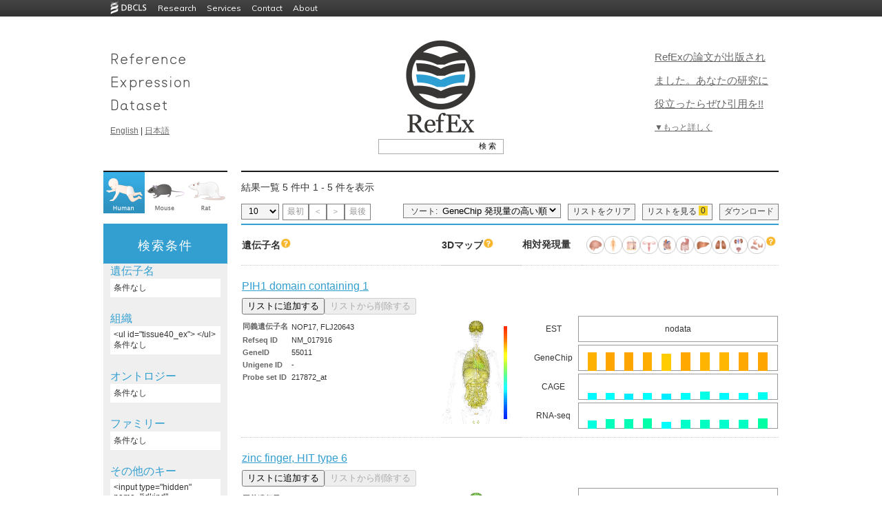

--- FILE ---
content_type: text/html
request_url: https://refex.dbcls.jp/genelist.php?lang=ja&db=human&idkind=1&ids=GO:0000492
body_size: 96617
content:

<!DOCTYPE html PUBLIC "-//W3C//DTD XHTML 1.0 Transitional//EN" "http://www.w3.org/TR/xhtml1/DTD/xhtml1-transitional.dtd">
<html xmlns="http://www.w3.org/1999/xhtml" lang="ja" xml:lang="ja">
<head><!-- Global site tag (gtag.js) - Google Analytics --><script async src="https://www.googletagmanager.com/gtag/js?id=UA-125323423-5"></script><script>window.dataLayer = window.dataLayer || [];function gtag(){dataLayer.push(arguments);}  gtag('js', new Date());gtag('config','UA-125323423-5');</script>
	<meta http-equiv="Content-Type" content="text/html; charset=UTF-8" />
	<meta name="keywords" content="" />
	<meta name="description" content="" />
	<title>RefEx - 一覧 </title>
	<link rel="shortcut icon" href="./img/favicon.ico" />
	<link rel="stylesheet" type="text/css" href="./css/style.css" />
	<link rel="stylesheet" type="text/css" href="./css/list.css" />
	<link rel="stylesheet" type="text/css" href="./css/list2.css" />
	<link type="text/css" href="css/smoothness/jquery-ui-1.8.17.custom.css" rel="stylesheet" />
	<script type="text/javascript" src="js/jquery-1.7.1.min.js"></script>
	<script type="text/javascript" src="js/jquery-ui-1.8.17.custom.min.js"></script>
<style type="text/css">
<!--
/*test*/
a.data2 img{
	border:none;
}
a.data2:hover {
/*      background: #ffffff;*/     /* IE6以下で必要 */
        text-decoration: none;
}
a.data2 span {
        display: none;
        padding: 8px;
        font-size: 12px;
        /*margin-top: 30px;
        margin-left:20px;*/
        /*line-height: auto;*/
        opacity: 0.8;
}
a.data2:hover span{
        display: inline;
        position: absolute;
        background-color: #FFFFFF;
        border: 1px solid #cccccc;
        color: #000000;
        /*width: 200px;*/     /* a.tooltip spanに指定すると、IE6以下でspanの領域でマウスが反応してしまう */
}


td.data:hover {
/*      background: #ffffff;*/     /* IE6以下で必要 */
        text-decoration: none;
}
td.data span {
        display: none;
        padding: 8px;
        font-size: 12px;
        margin-top: 30px;
        margin-left:20px;
        /*line-height: auto;*/
        opacity: 0.9;
}
td.data:hover span{
        display: inline;
        position: absolute;
        background-color: #FFF7EE;
        border: 1px solid #cccccc;
        color: #000000;
        /*width: 200px;*/     /* a.tooltip spanに指定すると、IE6以下でspanの領域でマウスが反応してしまう */
}

/* IE6以下にのみ適用 */
/*td.back_odd:hover span{
        width: 216px;
}*/
/* test END */


	td.data{width:13px;}
	td.spacer{width:13px;}
-->
</style>
<script type="text/javascript">
<!--
$(document).ready(function(){
	// ソート順切り替え
	$("select[name='sort_order']").change(function(){
		location.href = $(this).val();
	});
	// 一ページ辺りの表示件数切り替え
	$("select[name='per_page']").change(function(){
		location.href = $(this).val();
	});
});
-->
</script>

<!-- チェックボックス By hashio -->
<script type="text/javascript">
<!--
/* 検索文字が対象文字列に含まれている数 */
function stringCounter(str1, str2) 
{
    var strlength = str2.length;
    var ans = 0;
    var i = 0;
    while((i = str1.indexOf(str2,i)) != -1) {
        i += strlength;
        ans++;
    }
    return ans;
}

/* 検索でヒットした遺伝子の数 */
function GetHitGene()
{
    var btm_id = 0;
    do {
        btm_id++;
    } while (document.getElementById(btm_id) != null);
    
    return btm_id;
} 

/* Cookieを取得 */
function GetCookieData()
{
    var result = new Array();

    var allcookies = document.cookie;
    if (allcookies != '') {
        var cookies = allcookies.split(';');
        
        for (i = 0; i < cookies.length; i++) {
            var cookie = cookies[i].split('=');

            result[cookie[0].replace(/(^\s+)|(\s+$)/g, "")] = decodeURIComponent(cookie[1]);
        }
    } 

    return result;
}

/* リストに追加されている遺伝子の数をカウント */
function CountCheckBox()
{
    /* Cookieのデーターを取得 */
    var result = new Array();
    result = GetCookieData();
    if (result['gene_parallel_print'] != "") {
        if (result['gene_parallel_print'] == undefined) {
            str = "";
        } else {
            str = result['gene_parallel_print'];
        }
    } else {
        str = "";
    }
    /* Cookieのデーターを取得  -end- */

    var hitgene_num = GetHitGene();

    /*  リストに追加されている遺伝子の数をカウント */
    for (i = 0; i < hitgene_num; i++) {
        if (document.getElementById(i)) {
            if (document.getElementById(i).checked) {
                one_str = document.getElementById(i).value;
            
                if (str.search(one_str) == -1) {
                    if ( str != "" ) {
                        str = str + ":";
                    }
                    
                    str = str + document.getElementById(i).value;
                }
            }
        }
    }
    var ans = stringCounter(str, ";");
    ans = ans / 3;
    /* リストに追加されている遺伝子の数をカウント -end- */

    document.GeneCheck.look.value = document.getElementById("label_showlist") + "(" + ans + ")";
    document.getElementById("counter").innerHTML = ans;
}

/* リストから遺伝子を削除 */
function DeleteGene(element_str, delobj)
{
  var result = new Array();
  result = GetCookieData();  

  var ostr;
  var str = "";
  var one_str;
  
  if (result['gene_parallel_print'] != "") {

      if (result['gene_parallel_print'] == undefined) {
          ostr = "";
          str = "";
          
      } else {          
          var tmp_str = result['gene_parallel_print'];
          ostr = tmp_str.split(":");

          for (i = 0; i < ostr.length; i++) {	
              if (ostr[i] != element_str && ostr[i] != "undefined") {
                  if ( str != "" ) {
                      str = str + ":";
                  }
                  str = str + ostr[i];
              }              
          }
      }
      
  } else {
      ostr = "";
      str = "";
  }
  
  var ans = stringCounter(str, ";");
  ans = ans / 3;

  document.cookie = 'gene_parallel_print=' + escape(str) + '; max-age=10800';  

  document.GeneCheck.look.value = document.getElementById("label_showlist") + "(" + ans + ")";
  document.getElementById("counter").innerHTML = ans;

  //リストから追加ボタンのオブジェクト
  var delobj_id = delobj.getAttribute("id");
  var obj_id = delobj_id.replace(/(.)(.+?)/,"$2");
  var obj =  document.getElementById(obj_id);
  obj.disabled = false;
  obj.setAttribute("value", document.getElementById("label_addlist").value); 
  delobj.disabled = true;
}

/* リストに遺伝子を追加 */
function InsertGene(element_str, obj) 
{
    var result = new Array();
    result = GetCookieData();  

    var str;
    var one_str;
    
    if (result['gene_parallel_print'] != "") {
        if (result['gene_parallel_print'] == undefined) {
            str = "";
        } else {
            str = result['gene_parallel_print'];
        }
    } else {
        str = "";
    }
    
    if (str != "") {
        str = str + ":";
    }
    str = str + element_str;
    
    obj.setAttribute("value", document.getElementById("label_already").value);
    obj.disabled = true;
    
    //リストから削除ボタンのオブジェクト
    var obj_id = obj.getAttribute("id");
    var delobj_id = "D" + obj_id;
    var delobj =  document.getElementById(delobj_id);
    delobj.disabled = false;

    var ans = stringCounter(str, ";");
    ans = ans / 3;
    
    document.GeneCheck.look.value = document.getElementById("label_showlist") + "(" + ans + ")";
    document.getElementById("counter").innerHTML = ans;
    
    document.cookie = 'gene_parallel_print=' + escape(str) + '; max-age=10800';

    var hitgene_num = GetHitGene();
    for (i = 0; i < hitgene_num; i++) {
        document.getElementById(i).checked = false;
    }
}

/* Cookieの一括削除 */
function dellcookie()
{
  var date1 = new Date();
  date1.setTime(0);
  document.cookie = 'gene_parallel_print=' + '; expires=' + date1.toGMTString();

  var hitgene_num = GetHitGene();
  for (i = 0; i < hitgene_num; i++) {
      document.getElementById(i).checked = false;
  }

  location.replace(location.href);
}

/* URLのパラメーターを取得 */
function GetParaFromURL(para)
{
    var localurl = location.href;
    var sp_str = localurl.split("?");
    var sp2_str = sp_str[1].split("&");

    for (i = 0; i < sp2_str.length; i++) {
        var sp = sp2_str[i].split("=");
        if (sp[0] == para) {
            return(sp[1]);
        }
    }
}

/* リストの一覧ページを開く */
function nextpage()
{
  var result = new Array();
  result = GetCookieData();  

  if (result['gene_parallel_print'] != "") {
    var str = result['gene_parallel_print'];
  } else {
    var str = "";
  }

  var vlang = GetParaFromURL("lang");
  var vdb = GetParaFromURL("db");

  var url = "./genecart.php?lang=" + vlang + "&db=" + vdb + "&cart=list:" + str;
  
  if (str) {
      window.open(url);
  }
}
</script>
<!-- チェックボックス end -->

<!-- ダイアログ -->
<script type="text/javascript">
<!--
$(document).ready(function(){
	$("#dialog-gene_name").dialog({
		autoOpen: false,
		height: 400,
		width: 400,
		modal: true
	});

	$("#dialog-tissue40").dialog({
		autoOpen: false,
		height: 400,
		width: 500,
		modal: true
	});

	$("#dialog-go_desc").dialog({
		autoOpen: false,
		height: 400,
		width: 400,
		modal: true
	});

	$("#dialog-ipr_desc").dialog({
		autoOpen: false,
		height: 400,
		width: 400,
		modal: true
	});
	// オープン時設定
	initDialog = function($base, $base_ex, $keyword, $keyword_ex, $dialog, $focus_btn){
		// キーワードリストを一旦削除
		$keyword.empty();
		$keyword_ex.empty();
		// キーワードの再設定
		$base.children().each(function(){
			$keyword.append("<input type=\"checkbox\" checked value=\"" + $(this).val() + "\" />" + $(this).val() + "<br \/>");
		});
		//除外ワードの再設定
		$base_ex.children().each(function(){
			$keyword_ex.append("<input type=\"checkbox\" checked value=\"" + $(this).val() + "\" />" + $(this).val() + "<br \/>");
		});
		//windowのオープン
		$dialog.dialog("open");
		$focus_btn.focus();
	}
	$("#gene_name_keyset").click(function(){
		initDialog(
			$("#gene_name_input"), 
			$("#gene_name_ex_input"), 
			$("#gene_name2"), 
			$("#gene_name_ex2"), 
			$("#dialog-gene_name"), 
			$("#add-gene_name")
		);
	});
	$("#go_desc_keyset").click(function(){
		initDialog(
			$("#go_desc_input"), 
			$("#go_desc_ex_input"), 
			$("#go_desc2"), 
			$("#go_desc_ex2"),
			$("#dialog-go_desc"), 
			$("#add-go_desc")
		)
	});
	$("#ipr_desc_keyset").click(function(){
		initDialog(
			$("#ipr_desc_input"), 
			$("#ipr_desc_ex_input"), 
			$("#ipr_desc2"), 
			$("#ipr_desc_ex2"),
			$("#dialog-ipr_desc"), 
			$("#add-ipr_desc")
		)
	});
	
	$("#tissue40_keyset").click(function(){
		// 0に初期化
		$("#dialog-tissue40").find('input[type="radio"]').each(function(){
			if($(this).is('[value="0"]')){
				$(this).attr('checked', 'checked');
			}
		});
		flg = false;
		// 設定されている物をチェック
		$('#tissue40_keyset').children().each(function(){
			if($(this).is('input[type="hidden"]')){
				name = $(this).attr('name');
				if(name == 'roku_valid'){
					$('#roku_valid').attr('checked', 'checked');
				}else if(name == 'roku-dataset'){
					$dataset_val = $(this).val();
					$("#dialog-tissue40").find('input[name="roku-dataset"]').each(function(){
						if($(this).val() == $dataset_val){
							$(this).attr('checked', 'checked');
						}
					});
				}else{
					$("#dialog-tissue40").find('input[name="' + name + '"][value="' + $(this).val() + '"]').attr('checked', 'checked');
				}
				flg = true;
			}
		});
		
		checkRokuBox();
		$("#dialog-tissue40").dialog("open");
		$("#set-tissue40").focus();
	});
	
	
	// キーワード追加ボタンの動作
		btnAddClick = function($input, $target){
		if($input.val() == ""){
			alert("keyword is missing");
		}else{
            if($input.val().includes("\"")||
               $input.val().includes("<")||
               $input.val().includes(">")||
               $input.val().includes("\'")||
               $input.val().includes("\&")) {
                return;
            }
			$target.append("<input type=\"checkbox\" checked value=\"" + $input.val() + "\" />" + $input.val() + "<br \/>");
			$target.val("");
		}
	}
	$("#add-gene_name").button().click(function(){
		btnAddClick($("#name"), $("#gene_name2"))
	});
	$("#add-ex-gene_name").button().click(function(){
		btnAddClick($("#name"), $("#gene_name_ex2"))
	});
	$("#add-go_desc").button().click(function(){
		btnAddClick($("#go"), $("#go_desc2"))
	});
	$("#add-ex-go_desc").button().click(function(){
		btnAddClick($("#go"), $("#go_desc_ex2"))
	});
	$("#add-ipr_desc").button().click(function(){
		btnAddClick($("#family"), $("#ipr_desc2"))
	});
	$("#add-ex-ipr_desc").button().click(function(){
		btnAddClick($("#family"), $("#ipr_desc_ex2"))
	});

	// 入力項目の動作
	inputBlur = function($target){
		if($target.val()=='' || $target.val()==$target.attr('title')){
			$target.css('color', '#999')
				.val($target.attr('title'));
		}
	}
	inputFocus = function($target){
		if($target.val()==$target.attr('title')){
			$target.css('color', '#000')
				.val('');
		}
	}
	$('#name')
		.blur(function(){inputBlur($(this))})
		.focus(function(){inputFocus($(this))})
		.blur();
	$('#go')
		.blur(function(){inputBlur($(this))})
		.focus(function(){inputFocus($(this))})
		.blur();
	$('#family')
		.blur(function(){inputBlur($(this))})
		.focus(function(){inputFocus($(this))})
		.blur();

	// ダイアログのキャンセルボタン
	$("#cancel-gene_name")
	.button()
	.click(function() {
		$("#dialog-gene_name").dialog("close");
	});

	$("#cancel-go_desc")
	.button()
	.click(function() {
		$("#dialog-go_desc").dialog("close");
	});

	$("#cancel-ipr_desc")
	.button()
	.click(function() {
		$("#dialog-ipr_desc").dialog("close");
	});

	$("#cancel-tissue40")
	.button()
	.click(function() {
		$("#dialog-tissue40").dialog("close");
	});
	// ダイアログのOKボタン
	closeDialog = function($parent, key_id, key_input_id, key_ex_id, key_ex_input_id, hidden_name, hidden_name_ex, $none, $keyword, $keyword_ex, $dialog, $form){
		$clone = $none.clone();
		$parent.empty();
		appendKeyword($parent, key_id, key_input_id, hidden_name, $keyword, 'Include: <br/>');
		appendKeyword($parent, key_ex_id, key_ex_input_id, hidden_name_ex, $keyword_ex, 'Exclude: <br/>');
		$parent.append($clone);
		if($('#' + key_id).size() == 0 && $('#' + key_ex_id).size() == 0){
			$clone.show();
		}else{
			$clone.hide();
		}
		$form.submit();
		$dialog.dialog("close");
	}
	appendKeyword = function($parent, key_id, key_input_id, hidden_name, $keyword, appendWord){
		$keyword.children().each(function(){
			if($(this).is('input') && $(this).attr('checked') == 'checked'){
				if($('#' + key_id).size() == 0){
					$parent.append(appendWord);
					$parent.append('<ul id="' + key_id + '"></ul>');
					$parent.append('<div id="' + key_input_id + '">');
				}
				$('#' + key_id).append('<li>' + $(this).val() + '</li>');
				$('#' + key_input_id).append('<input type="hidden" name="' + hidden_name + '" value="' + $(this).val()+ '">');
			}
		});
	}
	$("#set-gene_name")
	.button()
	.click(function() {
		closeDialog(
			$('#gene_name_keyset'),
			'gene_name',
			'gene_name_input',
			'gene_name_ex',
			'gene_name_ex_input',
			'gene_name[]',
			'gene_name_ex[]',
			$('#genename_none'),
			$('#gene_name2'),
			$('#gene_name_ex2'),
			$("#dialog-gene_name"),
			$("#search_refinement")
		);
	});
	$("#set-go_desc")
	.button()
	.click(function() {
		closeDialog(
			$('#go_desc_keyset'),
			'go_desc',
			'go_desc_input',
			'go_desc_ex',
			'go_desc_ex_input',
			'go_desc[]',
			'go_desc_ex[]',
			$('#godesc_none'),
			$('#go_desc2'),
			$('#go_desc_ex2'),
			$("#dialog-go_desc"),
			$("#search_refinement")
		);
	});
	$("#set-ipr_desc")
	.button()
	.click(function() {
		closeDialog(
			$('#ipr_desc_keyset'),
			'ipr_desc',
			'ipr_desc_input',
			'ipr_desc_ex',
			'ipr_desc_ex_input',
			'ipr_desc[]',
			'ipr_desc_ex[]',
			$('#ipr_desc_none'),
			$('#ipr_desc2'),
			$('#ipr_desc_ex2'),
			$("#dialog-ipr_desc"),
			$("#search_refinement")
		);
	});
	$("#set-tissue40")
	.button()
	.click(function() {
		// データのクリア
		$('#tissue40_keyset').children().each(function(){
			if($(this).is('input[type="hidden"]')){
				$(this).remove();
			}
		});
		$("ul#tissue40_ex").empty();
		// データの取得
		flg1 = false;
		flg_ = false;
		if($('#roku_valid').attr('checked') != 'checked'){
			$("#tissue_none").show();
			$("#tissue_zero").hide();
		}else{
			$dataset_val = $("#dialog-tissue40").find('input[name="roku-dataset"]:checked').val();

			$('#tissue40_keyset').append('<input type="hidden" name="roku_valid" value="1"/>');
			$('#tissue40_keyset').append('<input type="hidden" name="roku-dataset" value="' + $dataset_val + '"/>');
			
			$("#tissue_none").hide();
			$("#dialog-tissue40-radioset").find('input[type="radio"]:checked').each(function(){
				if($(this).attr('value') > 0){
					// あり
					flg1 = true;
				}
				if($(this).attr('value') < 0){
					// なし
					flg_ = true;
				}
			});
			if(flg1 == false && flg_ == false){
				// 空っぽだったら
				$("#tissue_zero").show();
			}else{
				$("#tissue_zero").hide();
				$("#dialog-tissue40-radioset").find('input[type="radio"]:checked').each(function(){
					if($(this).attr('value') > 0){
						// ある
						$("#tissue40_ex").append('<li>' + $(this).parent().parent().parent().find('.roku_name').text() + '</li>');
						$('#tissue40_keyset').append('<input type="hidden" name="' + $(this).attr('name') + '" value="' + $(this).attr('value') + '"/>');
					}
					if($(this).attr('value') < 0){
						// どちらでも良い
						$('#tissue40_ex').append('<li style="color:gray;">' + $(this).parent().parent().parent().find('.roku_name').text() + '</li>');
						$('#tissue40_keyset').append('<input type="hidden" name="' + $(this).attr('name') + '" value="' + $(this).attr('value') + '"/>');
					}
				});
			}
		}
		$("#search_refinement").submit();
		$("#dialog-tissue40").dialog("close");
	});
	
	// 必須データセットチェック
	$('#dataset_all').click(function() {
		// 一括でチェックを入れる
		if ($(this).attr('checked') == 'checked') {
			$('#dataset input').attr('checked','checked');
		// 一括でチェックを外す
		}else {
			$("#dataset input").removeAttr("checked");
		}
	});
	// どれかのチェックが外れた場合は，ALLのチェックを外す
	$('.dataset').click(function() {
		if($(this).attr('checked') == 'checked') {
		}else{
			$("#dataset_all").removeAttr("checked");
		}
	});
	function checkRokuBox(){
		if($("#roku_valid").attr("checked")){
			for(i=1; i<=40; i++){
				$('input[name="rk[' + i + ']"]').removeAttr("disabled");
			}
			$(".roku_score").removeAttr("disabled");
			$('input[name="not-all"]').removeAttr("disabled");
			$('input[name="any-all"]').removeAttr("disabled");
			$('input[name="yes-all"]').removeAttr("disabled");
		}else{
			for(i=1; i<=40; i++){
				$('input[name="rk[' + i + ']"]').attr("disabled", "disabled");
			}
			$(".roku_score").attr('disabled','disabled');
			$('input[name="not-all"]').attr('disabled','disabled');
			$('input[name="any-all"]').attr('disabled','disabled');
			$('input[name="yes-all"]').attr('disabled','disabled');
		}
	}
	function changeRokuBox(val){
		for(i=1; i<=40; i++){
			$('input[name="rk[' + i + ']"]').each(function(){
				thisVal = parseInt($(this).val());
				if((thisVal>0 && val>0) || (thisVal==0 && val==0) || (thisVal<0 && val<0)){
					$(this).attr("checked", "checked");
				}else{
				}
			});
		}
	}
	$('input[name="not-all"]').click(function(){
		changeRokuBox(0);
	});
	$('input[name="any-all"]').click(function(){
		changeRokuBox(-1);
	});
	$('input[name="yes-all"]').click(function(){
		changeRokuBox(1);
	});
	$("#roku_valid").change(checkRokuBox);

});
-->
</script>
<!-- ダイアログ end -->

</head>
<body onLoad="CountCheckBox()" style="padding-top: 24px;">

  <script
        type="text/javascript"
        src="https://dbcls.rois.ac.jp/DBCLS-common-header-footer/v2/script/common-header-and-footer.js"
        style="display: block"
        id="common-header-and-footer__script"
        data-header-menu-type="deployed"
        data-show-footer="true"
        data-show-footer-license="true"
        data-show-footer-links="true"
        data-width="976"
        data-color="mono"
        data-license-type="4.0"
        data-year="2014"
  ></script>


<div id="container">
<a id="top"></a>
<div id="header">
<div class="leftbox"><a href="./index.php?lang=ja"><img border="0" height="126" width="169" src="./img/refex-text_2x.gif" /></a>
<a href="./index.php?lang=en">English</a> | <a href="./index.php?lang=ja">日本語</a></div>
<div class="rightbox"><span class="catch_copy"><a href="https://www.nature.com/articles/sdata2017105" target="_blank">RefExの論文が出版されました。あなたの研究に役立ったらぜひ引用を!!</a></span><br/><a href="about.php?lang=ja">▼もっと詳しく</a></div>
<div class="centerbox"><a href="./index.php?lang=ja"><img border="0" height="140" width="110" src="img/RefEx_logo_2x.gif" style="margin-bottom:.5em;" /></a>
		<script type="text/javascript">
		<!--
			$(function() {
				$( "#input_box" ).autocomplete({
					source: 'autocomplete-human.php',
					minLength: 3
				});
			});
		-->
		</script>
		<div class="header_search clearfix"><form action="genelist.php" method="get">
<!--<input type="text" id="input_box" name="keyword1" class="header_search_box"/><input type="submit" value="検 索" class="header_search_button"/>-->
<input type="text" id="input_box" name="gene_name[]" class="header_search_box"/><input type="submit" value="検 索" class="header_search_button"/>
<!--		<input type="hidden" name="key1" value="gene_name" />-->
		<input type="hidden" name="lang" value="ja" />
		<input type="hidden" name="db" value="human" />
		</form></div>
</div>
<div style="clear:both;"></div>
</div><!-- header -->
<div id="main">
<div>
<div id="menu-top">
<script type="text/javascript">
function dellcookie()
{
  var date1 = new Date();
  date1.setTime(0);
  document.cookie = 'gene_parallel_print=' + '; expires=' + date1.toGMTString();
  location.reload();
  location.replace(location.href);
}
</script>

	<a href="index.php?lang=ja&amp;db=human" onclick="dellcookie()"><img src="img/human_selected.png" width="60" height="60" /></a>
	<a href="index.php?lang=ja&amp;db=mouse" onclick="dellcookie()"><img src="img/mouse.png" width="60" height="60" /></a>
	<a href="index.php?lang=ja&amp;db=rat" onclick="dellcookie()"><img src="img/rat.png" width="60" height="60" /></a>
</div>
<div class="content-area top">

<p class="search_info">
結果一覧 5 件中 1 - 5 件を表示</p>

<div style="margin-bottom: 5px; clear:both"></div>

<!-- Select per page -->
<div style="float:left;margin-right: 5px;">
<form action="#" name="form1">
 
<select name="per_page" class="list-header">
<option value="https://refex.dbcls.jp/genelist.php?lang=ja&amp;db=human&amp;idkind=1&amp;ids=GO%3A0000492&amp;pp=10" selected>10</option>
<option value="https://refex.dbcls.jp/genelist.php?lang=ja&amp;db=human&amp;idkind=1&amp;ids=GO%3A0000492&amp;pp=20">20</option>
<option value="https://refex.dbcls.jp/genelist.php?lang=ja&amp;db=human&amp;idkind=1&amp;ids=GO%3A0000492&amp;pp=50">50</option>
<option value="https://refex.dbcls.jp/genelist.php?lang=ja&amp;db=human&amp;idkind=1&amp;ids=GO%3A0000492&amp;pp=100">100</option>
</select>
</form>
</div>

<!-- Display page links -->
<div class="pager">
	<span class="nextprev">最初</span><span class="nextprev">＜</span><span class="nextprev">＞</span><span class="nextprev">最後</span></div>

<!-- Download -->
<div style="float:right;margin-left: 10px;" class="pager">
<a href="genelist_dl.php?lang=ja&amp;db=human&amp;idkind=1&amp;ids=GO%3A0000492">ダウンロード</a>
</div>

<form name="GeneCheckHead">
<div style="float:right;margin-left: 10px;" class="list-header" name="look" onclick="nextpage()">
<span style="display:block;float:left;">リストを見る</span> <span id="counter" name="counter" class="counter" style="display:block;float:left">0</span>
</div>
<div style="float:right" class="list-header" name="clear" onclick="dellcookie()">
リストをクリア</div>
</form>

<!-- Sort -->
<div style="float:right;padding:0px 3px 0px 10px;background:#f5f5f5;border: 1px solid #808080;margin-right:10px;">
<form action="#">
ソート: 
<select name="sort_order" id="sort_order" style="background:#f5f5f5;border:none;">	<option value="https://refex.dbcls.jp/genelist.php?lang=ja&amp;db=human&amp;idkind=1&amp;ids=GO%3A0000492&amp;order_key=est10_m&amp;order_type=desc">EST 発現量の高い順</option>
	<option value="https://refex.dbcls.jp/genelist.php?lang=ja&amp;db=human&amp;idkind=1&amp;ids=GO%3A0000492&amp;order_key=est10_m&amp;order_type=asc">EST 発現量の低い順</option>
	<option value="https://refex.dbcls.jp/genelist.php?lang=ja&amp;db=human&amp;idkind=1&amp;ids=GO%3A0000492&amp;order_key=genechip10_m&amp;order_type=desc" selected>GeneChip 発現量の高い順</option>
	<option value="https://refex.dbcls.jp/genelist.php?lang=ja&amp;db=human&amp;idkind=1&amp;ids=GO%3A0000492&amp;order_key=genechip10_m&amp;order_type=asc">GeneChip 発現量の低い順</option>
	<option value="https://refex.dbcls.jp/genelist.php?lang=ja&amp;db=human&amp;idkind=1&amp;ids=GO%3A0000492&amp;order_key=cage10_m&amp;order_type=desc">CAGE 発現量の高い順</option>
	<option value="https://refex.dbcls.jp/genelist.php?lang=ja&amp;db=human&amp;idkind=1&amp;ids=GO%3A0000492&amp;order_key=cage10_m&amp;order_type=asc">CAGE 発現量の低い順</option>
	<option value="https://refex.dbcls.jp/genelist.php?lang=ja&amp;db=human&amp;idkind=1&amp;ids=GO%3A0000492&amp;order_key=rnaseq10_m&amp;order_type=desc">RNA-seq 発現量の高い順</option>
	<option value="https://refex.dbcls.jp/genelist.php?lang=ja&amp;db=human&amp;idkind=1&amp;ids=GO%3A0000492&amp;order_key=rnaseq10_m&amp;order_type=asc">RNA-seq 発現量の低い順</option>
	<option value="https://refex.dbcls.jp/genelist.php?lang=ja&amp;db=human&amp;idkind=1&amp;ids=GO%3A0000492&amp;order_key=description&amp;order_type=asc">遺伝子名の A-Z 順</option>
	<option value="https://refex.dbcls.jp/genelist.php?lang=ja&amp;db=human&amp;idkind=1&amp;ids=GO%3A0000492&amp;order_key=description&amp;order_type=desc">遺伝子名の Z-A 順</option>
	<option value="https://refex.dbcls.jp/genelist.php?lang=ja&amp;db=human&amp;idkind=1&amp;ids=GO%3A0000492&amp;order_key=gene2pubmed&amp;order_type=desc">注目度の高い順</option>
	<option value="https://refex.dbcls.jp/genelist.php?lang=ja&amp;db=human&amp;idkind=1&amp;ids=GO%3A0000492&amp;order_key=gene2pubmed&amp;order_type=asc">注目度の低い順</option>
</select>
</form>
</div>

<!-- clear -->
<div style="margin-bottom: 5px; clear:both"></div>

</div>
</div>

<div class="menu-area-white" style="background-color:#EFEFEF;">
<div class="menu-area" style="background-color:#339FD1;"><h1 class="menu-area" style="color:white">検索条件</h1></div>

<div class="menu-area-content" style="margin:10px;">

<!-- dialog -->
<div id="dialog-gene_name" title="遺伝子名による絞込み" >
<input type="text" name="name" id="name" style="font-size:12px;width: 200px" value="" title="troponin" class="text ui-widget-content ui-corner-all" />
<button id="add-gene_name" class="button1">Include</button> <button id="add-ex-gene_name" class="button1">Exclude</button><br />
<br/>
<font color="#339FD1">現在設定しているキーワード</font><br/>
<font color="#808080">Include :</font>
<div id="gene_name2">
</div>
<br />
<font color="#808080">Exclude :</font>
<div id="gene_name_ex2">
</div>
<br/>
<br/>
<button id="set-gene_name" class="button2">この条件で絞り込み</button>
<button id="cancel-gene_name" class="button2">キャンセル</button>
<br />
</div>


<div id="dialog-tissue40" title="特異的発現遺伝子の絞込み">
<button id="set-tissue40" class="button2" style="cursor:pointer">この条件で絞り込み</button>
<button id="cancel-tissue40" class="button2">キャンセル</button>
<br/><br/>
<input type="checkbox" name="roku_valid" id="roku_valid">組織特異的発現<br/>
データ元<input type="radio" name="roku-dataset" value="0">GeneChip
<input type="radio" name="roku-dataset" value="1">RNA-seq<br/>
<input type="button" name="not-all" value="すべて なし">
<input type="button" name="any-all" value="すべて あり/なし">
<input type="button" name="yes-all" value="すべて あり"><br/>
<div id="dialog-tissue40-radioset">
<table><tr class="roku_radio"><td><span class="roku_name">大脳</span></td><td><label><input type="radio" name="rk[1]" value="0" checked>なし</label></td><td><label><input type="radio" name="rk[1]" value="-1">あり/なし</label></td><td><label><input type="radio" name="rk[1]" value="1">あり</label></td></tr><tr class="roku_radio"><td><span class="roku_name">小脳</span></td><td><label><input type="radio" name="rk[2]" value="0" checked>なし</label></td><td><label><input type="radio" name="rk[2]" value="-2">あり/なし</label></td><td><label><input type="radio" name="rk[2]" value="2">あり</label></td></tr><tr class="roku_radio"><td><span class="roku_name">脳幹</span></td><td><label><input type="radio" name="rk[3]" value="0" checked>なし</label></td><td><label><input type="radio" name="rk[3]" value="-3">あり/なし</label></td><td><label><input type="radio" name="rk[3]" value="3">あり</label></td></tr><tr class="roku_radio"><td><span class="roku_name">脳梁</span></td><td><label><input type="radio" name="rk[4]" value="0" checked>なし</label></td><td><label><input type="radio" name="rk[4]" value="-4">あり/なし</label></td><td><label><input type="radio" name="rk[4]" value="4">あり</label></td></tr><tr class="roku_radio"><td><span class="roku_name">松果体</span></td><td><label><input type="radio" name="rk[5]" value="0" checked>なし</label></td><td><label><input type="radio" name="rk[5]" value="-5">あり/なし</label></td><td><label><input type="radio" name="rk[5]" value="5">あり</label></td></tr><tr class="roku_radio"><td><span class="roku_name">末梢神経</span></td><td><label><input type="radio" name="rk[6]" value="0" checked>なし</label></td><td><label><input type="radio" name="rk[6]" value="-6">あり/なし</label></td><td><label><input type="radio" name="rk[6]" value="6">あり</label></td></tr><tr class="roku_radio"><td><span class="roku_name">脊柱</span></td><td><label><input type="radio" name="rk[7]" value="0" checked>なし</label></td><td><label><input type="radio" name="rk[7]" value="-7">あり/なし</label></td><td><label><input type="radio" name="rk[7]" value="7">あり</label></td></tr><tr class="roku_radio"><td><span class="roku_name">網膜</span></td><td><label><input type="radio" name="rk[8]" value="0" checked>なし</label></td><td><label><input type="radio" name="rk[8]" value="-8">あり/なし</label></td><td><label><input type="radio" name="rk[8]" value="8">あり</label></td></tr><tr class="roku_radio"><td><span class="roku_name">目</span></td><td><label><input type="radio" name="rk[9]" value="0" checked>なし</label></td><td><label><input type="radio" name="rk[9]" value="-9">あり/なし</label></td><td><label><input type="radio" name="rk[9]" value="9">あり</label></td></tr><tr class="roku_radio"><td><span class="roku_name">動脈</span></td><td><label><input type="radio" name="rk[10]" value="0" checked>なし</label></td><td><label><input type="radio" name="rk[10]" value="-10">あり/なし</label></td><td><label><input type="radio" name="rk[10]" value="10">あり</label></td></tr><tr class="roku_radio"><td><span class="roku_name">静脈</span></td><td><label><input type="radio" name="rk[11]" value="0" checked>なし</label></td><td><label><input type="radio" name="rk[11]" value="-11">あり/なし</label></td><td><label><input type="radio" name="rk[11]" value="11">あり</label></td></tr><tr class="roku_radio"><td><span class="roku_name">リンパ節</span></td><td><label><input type="radio" name="rk[12]" value="0" checked>なし</label></td><td><label><input type="radio" name="rk[12]" value="-12">あり/なし</label></td><td><label><input type="radio" name="rk[12]" value="12">あり</label></td></tr><tr class="roku_radio"><td><span class="roku_name">末梢血</span></td><td><label><input type="radio" name="rk[13]" value="0" checked>なし</label></td><td><label><input type="radio" name="rk[13]" value="-13">あり/なし</label></td><td><label><input type="radio" name="rk[13]" value="13">あり</label></td></tr><tr class="roku_radio"><td><span class="roku_name">脾臓</span></td><td><label><input type="radio" name="rk[14]" value="0" checked>なし</label></td><td><label><input type="radio" name="rk[14]" value="-14">あり/なし</label></td><td><label><input type="radio" name="rk[14]" value="14">あり</label></td></tr><tr class="roku_radio"><td><span class="roku_name">胸腺</span></td><td><label><input type="radio" name="rk[15]" value="0" checked>なし</label></td><td><label><input type="radio" name="rk[15]" value="-15">あり/なし</label></td><td><label><input type="radio" name="rk[15]" value="15">あり</label></td></tr><tr class="roku_radio"><td><span class="roku_name">骨髄</span></td><td><label><input type="radio" name="rk[16]" value="0" checked>なし</label></td><td><label><input type="radio" name="rk[16]" value="-16">あり/なし</label></td><td><label><input type="radio" name="rk[16]" value="16">あり</label></td></tr><tr class="roku_radio"><td><span class="roku_name">脂肪</span></td><td><label><input type="radio" name="rk[17]" value="0" checked>なし</label></td><td><label><input type="radio" name="rk[17]" value="-17">あり/なし</label></td><td><label><input type="radio" name="rk[17]" value="17">あり</label></td></tr><tr class="roku_radio"><td><span class="roku_name">骨</span></td><td><label><input type="radio" name="rk[18]" value="0" checked>なし</label></td><td><label><input type="radio" name="rk[18]" value="-18">あり/なし</label></td><td><label><input type="radio" name="rk[18]" value="18">あり</label></td></tr><tr class="roku_radio"><td><span class="roku_name">皮膚</span></td><td><label><input type="radio" name="rk[19]" value="0" checked>なし</label></td><td><label><input type="radio" name="rk[19]" value="-19">あり/なし</label></td><td><label><input type="radio" name="rk[19]" value="19">あり</label></td></tr><tr class="roku_radio"><td><span class="roku_name">子宮</span></td><td><label><input type="radio" name="rk[20]" value="0" checked>なし</label></td><td><label><input type="radio" name="rk[20]" value="-20">あり/なし</label></td><td><label><input type="radio" name="rk[20]" value="20">あり</label></td></tr><tr class="roku_radio"><td><span class="roku_name">胎盤</span></td><td><label><input type="radio" name="rk[21]" value="0" checked>なし</label></td><td><label><input type="radio" name="rk[21]" value="-21">あり/なし</label></td><td><label><input type="radio" name="rk[21]" value="21">あり</label></td></tr><tr class="roku_radio"><td><span class="roku_name">前立腺</span></td><td><label><input type="radio" name="rk[22]" value="0" checked>なし</label></td><td><label><input type="radio" name="rk[22]" value="-22">あり/なし</label></td><td><label><input type="radio" name="rk[22]" value="22">あり</label></td></tr><tr class="roku_radio"><td><span class="roku_name">卵巣</span></td><td><label><input type="radio" name="rk[23]" value="0" checked>なし</label></td><td><label><input type="radio" name="rk[23]" value="-23">あり/なし</label></td><td><label><input type="radio" name="rk[23]" value="23">あり</label></td></tr><tr class="roku_radio"><td><span class="roku_name">精巣</span></td><td><label><input type="radio" name="rk[24]" value="0" checked>なし</label></td><td><label><input type="radio" name="rk[24]" value="-24">あり/なし</label></td><td><label><input type="radio" name="rk[24]" value="24">あり</label></td></tr><tr class="roku_radio"><td><span class="roku_name">心臓</span></td><td><label><input type="radio" name="rk[25]" value="0" checked>なし</label></td><td><label><input type="radio" name="rk[25]" value="-25">あり/なし</label></td><td><label><input type="radio" name="rk[25]" value="25">あり</label></td></tr><tr class="roku_radio"><td><span class="roku_name">骨格筋</span></td><td><label><input type="radio" name="rk[26]" value="0" checked>なし</label></td><td><label><input type="radio" name="rk[26]" value="-26">あり/なし</label></td><td><label><input type="radio" name="rk[26]" value="26">あり</label></td></tr><tr class="roku_radio"><td><span class="roku_name">食道</span></td><td><label><input type="radio" name="rk[27]" value="0" checked>なし</label></td><td><label><input type="radio" name="rk[27]" value="-27">あり/なし</label></td><td><label><input type="radio" name="rk[27]" value="27">あり</label></td></tr><tr class="roku_radio"><td><span class="roku_name">胃</span></td><td><label><input type="radio" name="rk[28]" value="0" checked>なし</label></td><td><label><input type="radio" name="rk[28]" value="-28">あり/なし</label></td><td><label><input type="radio" name="rk[28]" value="28">あり</label></td></tr><tr class="roku_radio"><td><span class="roku_name">腸</span></td><td><label><input type="radio" name="rk[29]" value="0" checked>なし</label></td><td><label><input type="radio" name="rk[29]" value="-29">あり/なし</label></td><td><label><input type="radio" name="rk[29]" value="29">あり</label></td></tr><tr class="roku_radio"><td><span class="roku_name">結腸</span></td><td><label><input type="radio" name="rk[30]" value="0" checked>なし</label></td><td><label><input type="radio" name="rk[30]" value="-30">あり/なし</label></td><td><label><input type="radio" name="rk[30]" value="30">あり</label></td></tr><tr class="roku_radio"><td><span class="roku_name">肝臓</span></td><td><label><input type="radio" name="rk[31]" value="0" checked>なし</label></td><td><label><input type="radio" name="rk[31]" value="-31">あり/なし</label></td><td><label><input type="radio" name="rk[31]" value="31">あり</label></td></tr><tr class="roku_radio"><td><span class="roku_name">肺</span></td><td><label><input type="radio" name="rk[32]" value="0" checked>なし</label></td><td><label><input type="radio" name="rk[32]" value="-32">あり/なし</label></td><td><label><input type="radio" name="rk[32]" value="32">あり</label></td></tr><tr class="roku_radio"><td><span class="roku_name">膀胱</span></td><td><label><input type="radio" name="rk[33]" value="0" checked>なし</label></td><td><label><input type="radio" name="rk[33]" value="-33">あり/なし</label></td><td><label><input type="radio" name="rk[33]" value="33">あり</label></td></tr><tr class="roku_radio"><td><span class="roku_name">腎臓</span></td><td><label><input type="radio" name="rk[34]" value="0" checked>なし</label></td><td><label><input type="radio" name="rk[34]" value="-34">あり/なし</label></td><td><label><input type="radio" name="rk[34]" value="34">あり</label></td></tr><tr class="roku_radio"><td><span class="roku_name">下垂体</span></td><td><label><input type="radio" name="rk[35]" value="0" checked>なし</label></td><td><label><input type="radio" name="rk[35]" value="-35">あり/なし</label></td><td><label><input type="radio" name="rk[35]" value="35">あり</label></td></tr><tr class="roku_radio"><td><span class="roku_name">甲状腺</span></td><td><label><input type="radio" name="rk[36]" value="0" checked>なし</label></td><td><label><input type="radio" name="rk[36]" value="-36">あり/なし</label></td><td><label><input type="radio" name="rk[36]" value="36">あり</label></td></tr><tr class="roku_radio"><td><span class="roku_name">副腎</span></td><td><label><input type="radio" name="rk[37]" value="0" checked>なし</label></td><td><label><input type="radio" name="rk[37]" value="-37">あり/なし</label></td><td><label><input type="radio" name="rk[37]" value="37">あり</label></td></tr><tr class="roku_radio"><td><span class="roku_name">膵臓</span></td><td><label><input type="radio" name="rk[38]" value="0" checked>なし</label></td><td><label><input type="radio" name="rk[38]" value="-38">あり/なし</label></td><td><label><input type="radio" name="rk[38]" value="38">あり</label></td></tr><tr class="roku_radio"><td><span class="roku_name">乳腺</span></td><td><label><input type="radio" name="rk[39]" value="0" checked>なし</label></td><td><label><input type="radio" name="rk[39]" value="-39">あり/なし</label></td><td><label><input type="radio" name="rk[39]" value="39">あり</label></td></tr><tr class="roku_radio"><td><span class="roku_name">唾液腺</span></td><td><label><input type="radio" name="rk[40]" value="0" checked>なし</label></td><td><label><input type="radio" name="rk[40]" value="-40">あり/なし</label></td><td><label><input type="radio" name="rk[40]" value="40">あり</label></td></tr></table></div>
</div>


<div id="dialog-go_desc" title="遺伝子オントロジーによる絞込み" >
<input type="text" name="go" id="go" style="font-size:12px;width: 200px" value="" title="multicellular organismal process" class="text ui-widget-content ui-corner-all" />
<button id="add-go_desc" class="button1">Include</button> <button id="add-ex-go_desc" class="button1">Exclude</button><br />
<a href="./geneontology.php?lang=ja&db=human" target="_blank">See all list</a>
<br />
<br />
<font color="#339FD1">現在設定しているキーワード</font><br/>
<font color="#808080">Include :</font>
<div id="go_desc2">
</div>
<br />
<font color="#808080">Exclude :</font>
<div id="go_desc_ex2">
</div>
<br/>
<br/>
<button id="set-go_desc" class="button2">この条件で絞り込み</button>
<button id="cancel-go_desc" class="button2">キャンセル</button>
<br />
</div>

<div id="dialog-ipr_desc" title="遺伝子ファミリーによる絞込み" >
<input type="text" name="family" id="family"  value="" title="Protein kinase-like domain" style="font-size:12px;width: 200px" class="text ui-widget-content ui-corner-all" />
<button id="add-ipr_desc" class="button1">Include</button> <button id="add-ex-ipr_desc" class="button1">Exclude</button><br />
<a href="./family.php?lang=ja&db=human" target="_blank">See all list</a>
<br />
<br />
<font color="#339FD1">現在設定しているキーワード</font><br/>
<font color="#808080">Include :</font>
<div id="ipr_desc2">
</div>
<br />
<font color="#808080">Exclude :</font>
<div id="ipr_desc_ex2">
</div>
<br/>
<br/>
<button id="set-ipr_desc" class="button2">この条件で絞り込み</button>
<button id="cancel-ipr_desc" class="button2">キャンセル</button>
<br />
</div>
<!-- dialog end -->

<form id="search_refinement" method="get" action="https://refex.dbcls.jp/genelist.php?" style="margin-bottom:10px">
<br><br>
<h4>遺伝子名</h4>
<div id="gene_name_keyset" class="hover">
<div id="genename_none">条件なし</div>

</div><!-- gene_name_keyset -->

<h4>組織</h4>

<div id="tissue40_keyset" class="hover">
&lt;ul id=&quot;tissue40_ex&quot;&gt;
&lt;/ul&gt;
<div id="tissue_none">条件なし</div>
<div id="tissue_zero" style="display:none">特異的発現なし</div>
</div>

<h4>オントロジー</h4>
<div id="go_desc_keyset" class="hover">
<div id="godesc_none">条件なし</div>

</div><!-- go_desc_keyset -->



<h4>ファミリー</h4>
<div id="ipr_desc_keyset" class="hover">
<div id="ipr_desc_none">条件なし</div>
</div><!-- ipr_desc_keyset -->

<h4>その他のキー</h4>
<div style="background-color:white;padding:3px;border:solid 2px #FFFFFF;">
&lt;input type=&quot;hidden&quot; name=&quot;idkind&quot; value=&quot;1&quot;&gt;GOID&lt;br/&gt;&lt;textarea name=&quot;ids&quot; rows=&quot;4&quot; cols=&quot;17&quot; style=&quot;width:140px&quot;&gt;GO:0000492
&lt;/textarea&gt;&lt;input type=&quot;hidden&quot; name=&quot;lang&quot; value=&quot;ja&quot;/&gt;
&lt;input type=&quot;hidden&quot; name=&quot;db&quot; value=&quot;human&quot;/&gt;
</div>
<h4>必ず含むデータセット</h4>
<input type="checkbox" id="dataset_all" />ALL
<div id="dataset" style="margin-left:15px;">
<input class="dataset" type="checkbox" name="dataset[]" value="est"  />EST<br/>
<input class="dataset" type="checkbox" name="dataset[]" value="genechip"  />GeneChip<br/>
<input class="dataset" type="checkbox" name="dataset[]" value="cage"  />CAGE<br/>
<input class="dataset" type="checkbox" name="dataset[]" value="rnaseq"  />RNA-seq<br/>
</div>

<br>

<input type="submit" value="この条件で絞り込み" class="button2" style="cursor:pointer;padding:5px;"/>

</form>

</div><!-- menu-area-content -->
</div><!-- menu-area-white -->

<div class="content-area">

<!-- Search Results -->
<!-- 並べて表示用チェックボックス BY hashio -->
<form name="GeneCheck">
<input type="hidden" id="label_clear" value="リストをクリア" name="clear" onclick="dellcookie()" /> 
<input type="hidden" id="label_showlist" value="リストを見る" name="look" onclick="nextpage()" /> 
<input type="hidden" id="label_addlist" value="リストに追加する" name="addlist"/>
<input type="hidden" id="label_already" value="選択済み" name="already"/>
<!-- 並べて表示用チェックボックス end -->
<table class="list">
<thead>
	<tr class="title2">
		<th class="genename"><h2 class="title">遺伝子名<a href="help.php?lang=ja"><img height="15" border="0" src="./img/hint.gif" /></a></h2></th>
		<th class="heatmap" style="width:115px;"><h2 class="title">3Dマップ<a href="help.php?lang=ja"><img height="15" border="0" src="./img/hint.gif" /></a></h2></th>
		<th class="graph" style="width:85px;"><h2 class="title">相対発現量</h2></th>
		<th class="graph" style="width:285px;">
				<div class="tissue_img">
        	<a href="#" class="data2"><img title="" height="26" src="./img/tissue10/1_brain-60.png"/><span>脳</span></a>
        	<!--<a href="#" class="data2"><img title="脳" height="26" src="./img/tissue10/1_brain-60.png"/><span>脳</span></a>-->
		<a href="#" class="data2"><img title="" height="26" src="./img/tissue10/2_blood-60.png" /><span>血</span></a>
		<a href="#" class="data2"><img title="" height="26" src="./img/tissue10/3_connective-60.png" /><span>結</span></a>
		<a href="#" class="data2"><img title="" height="26" src="./img/tissue10/4_reproductive-60.png" /><span>殖</span></a>
		<a href="#" class="data2"><img title="" height="26" src="./img/tissue10/5_muscular-60.png" /><span>筋</span></a>
		<a href="#" class="data2"><img title="" height="26" src="./img/tissue10/6_alimentary-60.png" /><span>消</span></a>
		<a href="#" class="data2"><img title="" height="26" src="./img/tissue10/7_liver-60.png" /><span>肝</span></a>
		<a href="#" class="data2"><img title="" height="26" src="./img/tissue10/8_lung-60.png" /><span>肺</span></a>
		<a href="#" class="data2"><img title="" height="26" src="./img/tissue10/9_urinary-60.png" /><span>腎</span></a>
		<a href="#" class="data2"><img title="" height="26" src="./img/tissue10/10_endo-exo-crine-60.png" /><span>泌</span></a>
</div>
	
		<a href="help.php?lang=ja"><img  height="15" border="0" src="./img/hint.gif" /></a></th>
	</tr>
</thead>
<tbody class="line">
	<tr>
		<td class="gene_list_header" colspan="4">
			<h3 class="gene-name"><a href='./gene_info.php?lang=ja&amp;db=human&amp;geneID=55011&amp;refseq=NM_017916&amp;unigene=-&amp;probe=217872_at'>PIH1 domain containing 1</a></h3>
			<input type=button  id="0" value="リストに追加する" onclick="InsertGene('NM_017916;55011;-;217872_at', this);" /><input type=button disabled="disabled" id="D0" value="リストから削除する" onclick="DeleteGene('NM_017916;55011;-;217872_at', this);" />		</td>
	</tr>
	<tr>
		<td class="list-data">
			<table class="gene_list_IDs">
				<tr><th>同義遺伝子名</th><td>NOP17, FLJ20643</td></tr>
				<tr><th>Refseq ID</th><td>NM_017916</td></tr>
				<tr><th>GeneID</th><td>55011</td></tr>
				<tr><th>Unigene ID</th><td>-</td></tr>
				<tr><th nowrap="nowrap">Probe set ID</th><td>217872_at</td></tr>
			</table>
		</td>
		<!-- Relative Gene Expression -->
		<td class="list-data" style="vertical-align:middle"><img class="3d_map" alt="3Dbodymap" width="100" height="150" src="./images/human/3Dmap/plot_genechip40/217872_at-map.png" /></td>
		<td class="list-data" style="vertical-align:middle" colspan="2">
			<table class="exp_tbl">
				<!-- EST Data -->
				<tr style="height:38px">
				<td class="list-data-title">EST</td>
				<td colspan="21" class="border_all" style="text-align:center; vertical-align:middle;width:273px;">nodata</td>
				</tr><!-- EST -->
				<!-- Line -->
				<tr><td colspan="22" style="height:2px;"></tr>
				<!-- Line -->
				<!-- GeneChip Data -->
				<tr style="height:38px">
				<td class="list-data-title">GeneChip</td>
				<td class="border_left back_odd spacer"></td>
<td class="border_center back_odd data" style="border-bottom:solid 27px rgb(255,177,0) ; border-top:solid 1px #999999"><span>脳:7.49</span></td><td class="border_center back_odd spacer">&nbsp;</td>
<td class="border_center back_odd data" style="border-bottom:solid 27px rgb(255,165,0) ; border-top:solid 1px #999999"><span>血:7.61</span></td><td class="border_center back_odd spacer">&nbsp;</td>
<td class="border_center back_odd data" style="border-bottom:solid 27px rgb(255,165,0) ; border-top:solid 1px #999999"><span>結:7.62</span></td><td class="border_center back_odd spacer">&nbsp;</td>
<td class="border_center back_odd data" style="border-bottom:solid 27px rgb(255,174,0) ; border-top:solid 1px #999999"><span>殖:7.50</span></td><td class="border_center back_odd spacer">&nbsp;</td>
<td class="border_center back_odd data" style="border-bottom:solid 25px rgb(255,204,0) ; border-top:solid 1px #999999"><span>筋:7.13</span></td><td class="border_center back_odd spacer">&nbsp;</td>
<td class="border_center back_odd data" style="border-bottom:solid 27px rgb(255,168,0) ; border-top:solid 1px #999999"><span>消:7.57</span></td><td class="border_center back_odd spacer">&nbsp;</td>
<td class="border_center back_odd data" style="border-bottom:solid 27px rgb(255,180,0) ; border-top:solid 1px #999999"><span>肝:7.42</span></td><td class="border_center back_odd spacer">&nbsp;</td>
<td class="border_center back_odd data" style="border-bottom:solid 27px rgb(255,183,0) ; border-top:solid 1px #999999"><span>肺:7.41</span></td><td class="border_center back_odd spacer">&nbsp;</td>
<td class="border_center back_odd data" style="border-bottom:solid 27px rgb(255,168,0) ; border-top:solid 1px #999999"><span>腎:7.59</span></td><td class="border_center back_odd spacer">&nbsp;</td>
<td class="border_center back_odd data" style="border-bottom:solid 27px rgb(255,165,0) ; border-top:solid 1px #999999"><span>泌:7.61</span></td><td class="border_right back_odd spacer">&nbsp;</td>
				</tr><!-- GeneChip -->
				<!-- Line -->
				<tr><td colspan="22" style="height:2px;"></tr>
				<!-- Line -->
				<!-- CAGE Data -->
				<tr style="height:38px">
				<td class="list-data-title">CAGE</td>
				<td class="border_left back_odd spacer"></td>
<td class="border_center back_odd data" style="border-bottom:solid 10px rgb(0,249,255) ; border-top:solid 1px #999999"><span>脳:3.19</span></td><td class="border_center back_odd spacer">&nbsp;</td>
<td class="border_center back_odd data" style="border-bottom:solid 10px rgb(-252,255,252) ; border-top:solid 1px #999999"><span>血:3.29</span></td><td class="border_center back_odd spacer">&nbsp;</td>
<td class="border_center back_odd data" style="border-bottom:solid 9px rgb(0,237,255) ; border-top:solid 1px #999999"><span>結:3.03</span></td><td class="border_center back_odd spacer">&nbsp;</td>
<td class="border_center back_odd data" style="border-bottom:solid 10px rgb(-255,255,255) ; border-top:solid 1px #999999"><span>殖:3.25</span></td><td class="border_center back_odd spacer">&nbsp;</td>
<td class="border_center back_odd data" style="border-bottom:solid 9px rgb(0,237,255) ; border-top:solid 1px #999999"><span>筋:3.03</span></td><td class="border_center back_odd spacer">&nbsp;</td>
<td class="border_center back_odd data" style="border-bottom:solid 10px rgb(-252,255,252) ; border-top:solid 1px #999999"><span>消:3.30</span></td><td class="border_center back_odd spacer">&nbsp;</td>
<td class="border_center back_odd data" style="border-bottom:solid 12px rgb(-228,255,228) ; border-top:solid 1px #999999"><span>肝:3.61</span></td><td class="border_center back_odd spacer">&nbsp;</td>
<td class="border_center back_odd data" style="border-bottom:solid 10px rgb(0,249,255) ; border-top:solid 1px #999999"><span>肺:3.16</span></td><td class="border_center back_odd spacer">&nbsp;</td>
<td class="border_center back_odd data" style="border-bottom:solid 10px rgb(-255,255,255) ; border-top:solid 1px #999999"><span>腎:3.25</span></td><td class="border_center back_odd spacer">&nbsp;</td>
<td class="border_center back_odd data" style="border-bottom:solid 11px rgb(-240,255,240) ; border-top:solid 1px #999999"><span>泌:3.45</span></td><td class="border_right back_odd spacer">&nbsp;</td>
				</tr><!-- CAGE -->
				<!-- Line -->
				<tr><td colspan="22" style="height:2px;"></tr>
				<!-- Line -->
				<!-- RNA-seq Data -->
				<tr style="height:38px">
				<td class="list-data-title">RNA-seq</td>
				<td class="border_left back_odd spacer"></td>
<td class="border_center back_odd data" style="border-bottom:solid 12px rgb(-222,255,222) ; border-top:solid 1px #999999"><span>脳:3.67</span></td><td class="border_center back_odd spacer">&nbsp;</td>
<td class="border_center back_odd data" style="border-bottom:solid 14px rgb(-186,255,186) ; border-top:solid 1px #999999"><span>血:4.13</span></td><td class="border_center back_odd spacer">&nbsp;</td>
<td class="border_center back_odd data" style="border-bottom:solid 14px rgb(-180,255,180) ; border-top:solid 1px #999999"><span>結:4.19</span></td><td class="border_center back_odd spacer">&nbsp;</td>
<td class="border_center back_odd data" style="border-bottom:solid 15px rgb(-168,255,168) ; border-top:solid 1px #999999"><span>殖:4.36</span></td><td class="border_center back_odd spacer">&nbsp;</td>
<td class="border_center back_odd data" style="border-bottom:solid 10px rgb(-252,255,252) ; border-top:solid 1px #999999"><span>筋:3.29</span></td><td class="border_center back_odd spacer">&nbsp;</td>
<td class="border_center back_odd data" style="border-bottom:solid 13px rgb(-201,255,201) ; border-top:solid 1px #999999"><span>消:3.93</span></td><td class="border_center back_odd spacer">&nbsp;</td>
<td class="border_center back_odd data" style="border-bottom:solid 13px rgb(-192,255,192) ; border-top:solid 1px #999999"><span>肝:4.06</span></td><td class="border_center back_odd spacer">&nbsp;</td>
<td class="border_center back_odd data" style="border-bottom:solid 13px rgb(-204,255,204) ; border-top:solid 1px #999999"><span>肺:3.91</span></td><td class="border_center back_odd spacer">&nbsp;</td>
<td class="border_center back_odd data" style="border-bottom:solid 13px rgb(-195,255,195) ; border-top:solid 1px #999999"><span>腎:4.02</span></td><td class="border_center back_odd spacer">&nbsp;</td>
<td class="border_center back_odd data" style="border-bottom:solid 15px rgb(-165,255,165) ; border-top:solid 1px #999999"><span>泌:4.39</span></td><td class="border_right back_odd spacer">&nbsp;</td>
				</tr><!-- RNA-seq -->
			</table>
		</td>
	</tr>
	<tr>
		<td class="gene_list_header" colspan="4">
			<h3 class="gene-name"><a href='./gene_info.php?lang=ja&amp;db=human&amp;geneID=54680&amp;refseq=NM_017953&amp;unigene=-&amp;probe=218932_at'>zinc finger, HIT type 6</a></h3>
			<input type=button  id="1" value="リストに追加する" onclick="InsertGene('NM_017953;54680;-;218932_at', this);" /><input type=button disabled="disabled" id="D1" value="リストから削除する" onclick="DeleteGene('NM_017953;54680;-;218932_at', this);" />		</td>
	</tr>
	<tr>
		<td class="list-data">
			<table class="gene_list_IDs">
				<tr><th>同義遺伝子名</th><td>C1orf181, chromosome 1 open reading frame 181, NY-BR-75, MGC131963, FLJ20760, FLJ20729</td></tr>
				<tr><th>Refseq ID</th><td>NM_017953</td></tr>
				<tr><th>GeneID</th><td>54680</td></tr>
				<tr><th>Unigene ID</th><td>-</td></tr>
				<tr><th nowrap="nowrap">Probe set ID</th><td>218932_at</td></tr>
			</table>
		</td>
		<!-- Relative Gene Expression -->
		<td class="list-data" style="vertical-align:middle"><img class="3d_map" alt="3Dbodymap" width="100" height="150" src="./images/human/3Dmap/plot_genechip40/218932_at-map.png" /></td>
		<td class="list-data" style="vertical-align:middle" colspan="2">
			<table class="exp_tbl">
				<!-- EST Data -->
				<tr style="height:38px">
				<td class="list-data-title">EST</td>
				<td colspan="21" class="border_all" style="text-align:center; vertical-align:middle;width:273px;">nodata</td>
				</tr><!-- EST -->
				<!-- Line -->
				<tr><td colspan="22" style="height:2px;"></tr>
				<!-- Line -->
				<!-- GeneChip Data -->
				<tr style="height:38px">
				<td class="list-data-title">GeneChip</td>
				<td class="border_left back_odd spacer"></td>
<td class="border_center back_odd data" style="border-bottom:solid 22px rgb(-21,255,21) ; border-top:solid 1px #999999"><span>脳:6.21</span></td><td class="border_center back_odd spacer">&nbsp;</td>
<td class="border_center back_odd data" style="border-bottom:solid 20px rgb(-54,255,54) ; border-top:solid 1px #999999"><span>血:5.79</span></td><td class="border_center back_odd spacer">&nbsp;</td>
<td class="border_center back_odd data" style="border-bottom:solid 21px rgb(-48,255,48) ; border-top:solid 1px #999999"><span>結:5.89</span></td><td class="border_center back_odd spacer">&nbsp;</td>
<td class="border_center back_odd data" style="border-bottom:solid 22px rgb(-18,255,18) ; border-top:solid 1px #999999"><span>殖:6.25</span></td><td class="border_center back_odd spacer">&nbsp;</td>
<td class="border_center back_odd data" style="border-bottom:solid 19px rgb(-87,255,87) ; border-top:solid 1px #999999"><span>筋:5.40</span></td><td class="border_center back_odd spacer">&nbsp;</td>
<td class="border_center back_odd data" style="border-bottom:solid 20px rgb(-66,255,66) ; border-top:solid 1px #999999"><span>消:5.64</span></td><td class="border_center back_odd spacer">&nbsp;</td>
<td class="border_center back_odd data" style="border-bottom:solid 16px rgb(-129,255,129) ; border-top:solid 1px #999999"><span>肝:4.84</span></td><td class="border_center back_odd spacer">&nbsp;</td>
<td class="border_center back_odd data" style="border-bottom:solid 19px rgb(-72,255,72) ; border-top:solid 1px #999999"><span>肺:5.57</span></td><td class="border_center back_odd spacer">&nbsp;</td>
<td class="border_center back_odd data" style="border-bottom:solid 17px rgb(-108,255,108) ; border-top:solid 1px #999999"><span>腎:5.10</span></td><td class="border_center back_odd spacer">&nbsp;</td>
<td class="border_center back_odd data" style="border-bottom:solid 20px rgb(-51,255,51) ; border-top:solid 1px #999999"><span>泌:5.82</span></td><td class="border_right back_odd spacer">&nbsp;</td>
				</tr><!-- GeneChip -->
				<!-- Line -->
				<tr><td colspan="22" style="height:2px;"></tr>
				<!-- Line -->
				<!-- CAGE Data -->
				<tr style="height:38px">
				<td class="list-data-title">CAGE</td>
				<td class="border_left back_odd spacer"></td>
<td class="border_center back_odd data" style="border-bottom:solid 12px rgb(-213,255,213) ; border-top:solid 1px #999999"><span>脳:3.78</span></td><td class="border_center back_odd spacer">&nbsp;</td>
<td class="border_center back_odd data" style="border-bottom:solid 11px rgb(-243,255,243) ; border-top:solid 1px #999999"><span>血:3.40</span></td><td class="border_center back_odd spacer">&nbsp;</td>
<td class="border_center back_odd data" style="border-bottom:solid 13px rgb(-207,255,207) ; border-top:solid 1px #999999"><span>結:3.86</span></td><td class="border_center back_odd spacer">&nbsp;</td>
<td class="border_center back_odd data" style="border-bottom:solid 12px rgb(-225,255,225) ; border-top:solid 1px #999999"><span>殖:3.63</span></td><td class="border_center back_odd spacer">&nbsp;</td>
<td class="border_center back_odd data" style="border-bottom:solid 11px rgb(-234,255,234) ; border-top:solid 1px #999999"><span>筋:3.52</span></td><td class="border_center back_odd spacer">&nbsp;</td>
<td class="border_center back_odd data" style="border-bottom:solid 10px rgb(0,249,255) ; border-top:solid 1px #999999"><span>消:3.18</span></td><td class="border_center back_odd spacer">&nbsp;</td>
<td class="border_center back_odd data" style="border-bottom:solid 9px rgb(0,231,255) ; border-top:solid 1px #999999"><span>肝:2.95</span></td><td class="border_center back_odd spacer">&nbsp;</td>
<td class="border_center back_odd data" style="border-bottom:solid 10px rgb(0,252,255) ; border-top:solid 1px #999999"><span>肺:3.20</span></td><td class="border_center back_odd spacer">&nbsp;</td>
<td class="border_center back_odd data" style="border-bottom:solid 12px rgb(-225,255,225) ; border-top:solid 1px #999999"><span>腎:3.65</span></td><td class="border_center back_odd spacer">&nbsp;</td>
<td class="border_center back_odd data" style="border-bottom:solid 10px rgb(-252,255,252) ; border-top:solid 1px #999999"><span>泌:3.30</span></td><td class="border_right back_odd spacer">&nbsp;</td>
				</tr><!-- CAGE -->
				<!-- Line -->
				<tr><td colspan="22" style="height:2px;"></tr>
				<!-- Line -->
				<!-- RNA-seq Data -->
				<tr style="height:38px">
				<td class="list-data-title">RNA-seq</td>
				<td class="border_left back_odd spacer"></td>
<td class="border_center back_odd data" style="border-bottom:solid 8px rgb(0,210,255) ; border-top:solid 1px #999999"><span>脳:2.67</span></td><td class="border_center back_odd spacer">&nbsp;</td>
<td class="border_center back_odd data" style="border-bottom:solid 3px rgb(0,117,255) ; border-top:solid 1px #999999"><span>血:1.50</span></td><td class="border_center back_odd spacer">&nbsp;</td>
<td class="border_center back_odd data" style="border-bottom:solid 7px rgb(0,192,255) ; border-top:solid 1px #999999"><span>結:2.47</span></td><td class="border_center back_odd spacer">&nbsp;</td>
<td class="border_center back_odd data" style="border-bottom:solid 8px rgb(0,213,255) ; border-top:solid 1px #999999"><span>殖:2.74</span></td><td class="border_center back_odd spacer">&nbsp;</td>
<td class="border_center back_odd data" style="border-bottom:solid 4px rgb(0,138,255) ; border-top:solid 1px #999999"><span>筋:1.76</span></td><td class="border_center back_odd spacer">&nbsp;</td>
<td class="border_center back_odd data" style="border-bottom:solid 7px rgb(0,198,255) ; border-top:solid 1px #999999"><span>消:2.52</span></td><td class="border_center back_odd spacer">&nbsp;</td>
<td class="border_center back_odd data" style="border-bottom:solid 2px rgb(0,96,255) ; border-top:solid 1px #999999"><span>肝:1.24</span></td><td class="border_center back_odd spacer">&nbsp;</td>
<td class="border_center back_odd data" style="border-bottom:solid 4px rgb(0,126,255) ; border-top:solid 1px #999999"><span>肺:1.62</span></td><td class="border_center back_odd spacer">&nbsp;</td>
<td class="border_center back_odd data" style="border-bottom:solid 6px rgb(0,177,255) ; border-top:solid 1px #999999"><span>腎:2.28</span></td><td class="border_center back_odd spacer">&nbsp;</td>
<td class="border_center back_odd data" style="border-bottom:solid 8px rgb(0,201,255) ; border-top:solid 1px #999999"><span>泌:2.58</span></td><td class="border_right back_odd spacer">&nbsp;</td>
				</tr><!-- RNA-seq -->
			</table>
		</td>
	</tr>
	<tr>
		<td class="gene_list_header" colspan="4">
			<h3 class="gene-name"><a href='./gene_info.php?lang=ja&amp;db=human&amp;geneID=26747&amp;refseq=NM_012345&amp;unigene=Hs.525006&amp;probe=205136_s_at'>nuclear fragile X mental retardation protein interacting protein 1</a></h3>
			<input type=button  id="2" value="リストに追加する" onclick="InsertGene('NM_012345;26747;Hs.525006;205136_s_at', this);" /><input type=button disabled="disabled" id="D2" value="リストから削除する" onclick="DeleteGene('NM_012345;26747;Hs.525006;205136_s_at', this);" />		</td>
	</tr>
	<tr>
		<td class="list-data">
			<table class="gene_list_IDs">
				<tr><th>同義遺伝子名</th><td>NUFIP1, NUFIP, Nuclear FMRP-interacting protein 1</td></tr>
				<tr><th>Refseq ID</th><td>NM_012345</td></tr>
				<tr><th>GeneID</th><td>26747</td></tr>
				<tr><th>Unigene ID</th><td>Hs.525006</td></tr>
				<tr><th nowrap="nowrap">Probe set ID</th><td>205136_s_at</td></tr>
			</table>
		</td>
		<!-- Relative Gene Expression -->
		<td class="list-data" style="vertical-align:middle"><img class="3d_map" alt="3Dbodymap" width="100" height="150" src="./images/human/3Dmap/plot_genechip40/205136_s_at-map.png" /></td>
		<td class="list-data" style="vertical-align:middle" colspan="2">
			<table class="exp_tbl">
				<!-- EST Data -->
				<tr style="height:38px">
				<td class="list-data-title">EST</td>
				<td class="border_left back_odd spacer"></td>
<td class="border_center back_odd data" style="border-bottom:solid 1px rgb(0,54,255) ; border-top:solid 1px #999999"><span>脳:20.30</span></td><td class="border_center back_odd spacer">&nbsp;</td>
<td class="border_center back_odd data" style="border-bottom:solid 1px rgb(0,42,255) ; border-top:solid 1px #999999"><span>血:15.60</span></td><td class="border_center back_odd spacer">&nbsp;</td>
<td class="border_center back_odd data" style="border-bottom:solid 1px rgb(0,42,255) ; border-top:solid 1px #999999"><span>結:16.10</span></td><td class="border_center back_odd spacer">&nbsp;</td>
<td class="border_center back_odd data" style="border-bottom:solid 1px rgb(0,69,255) ; border-top:solid 1px #999999"><span>殖:26.00</span></td><td class="border_center back_odd spacer">&nbsp;</td>
<td class="border_center back_odd data" style="border-bottom:solid 1px rgb(0,63,255) ; border-top:solid 1px #999999"><span>筋:23.40</span></td><td class="border_center back_odd spacer">&nbsp;</td>
<td class="border_center back_odd data" style="border-bottom:solid 1px rgb(0,27,255) ; border-top:solid 1px #999999"><span>消:10.10</span></td><td class="border_center back_odd spacer">&nbsp;</td>
<td class="border_center back_odd data" style="border-bottom:solid 2px rgb(0,84,255) ; border-top:solid 1px #999999"><span>肝:31.70</span></td><td class="border_center back_odd spacer">&nbsp;</td>
<td class="border_center back_odd data" style="border-bottom:solid 1px rgb(0,63,255) ; border-top:solid 1px #999999"><span>肺:24.40</span></td><td class="border_center back_odd spacer">&nbsp;</td>
<td class="border_center back_odd data" style="border-bottom:solid 3px rgb(0,102,255) ; border-top:solid 1px #999999"><span>腎:38.40</span></td><td class="border_center back_odd spacer">&nbsp;</td>
<td class="border_center back_odd data" style="border-bottom:solid 1px rgb(0,60,255) ; border-top:solid 1px #999999"><span>泌:23.30</span></td><td class="border_right back_odd spacer">&nbsp;</td>
				</tr><!-- EST -->
				<!-- Line -->
				<tr><td colspan="22" style="height:2px;"></tr>
				<!-- Line -->
				<!-- GeneChip Data -->
				<tr style="height:38px">
				<td class="list-data-title">GeneChip</td>
				<td class="border_left back_odd spacer"></td>
<td class="border_center back_odd data" style="border-bottom:solid 20px rgb(-51,255,51) ; border-top:solid 1px #999999"><span>脳:5.85</span></td><td class="border_center back_odd spacer">&nbsp;</td>
<td class="border_center back_odd data" style="border-bottom:solid 18px rgb(-96,255,96) ; border-top:solid 1px #999999"><span>血:5.28</span></td><td class="border_center back_odd spacer">&nbsp;</td>
<td class="border_center back_odd data" style="border-bottom:solid 18px rgb(-93,255,93) ; border-top:solid 1px #999999"><span>結:5.29</span></td><td class="border_center back_odd spacer">&nbsp;</td>
<td class="border_center back_odd data" style="border-bottom:solid 19px rgb(-75,255,75) ; border-top:solid 1px #999999"><span>殖:5.54</span></td><td class="border_center back_odd spacer">&nbsp;</td>
<td class="border_center back_odd data" style="border-bottom:solid 20px rgb(-57,255,57) ; border-top:solid 1px #999999"><span>筋:5.78</span></td><td class="border_center back_odd spacer">&nbsp;</td>
<td class="border_center back_odd data" style="border-bottom:solid 18px rgb(-90,255,90) ; border-top:solid 1px #999999"><span>消:5.33</span></td><td class="border_center back_odd spacer">&nbsp;</td>
<td class="border_center back_odd data" style="border-bottom:solid 18px rgb(-105,255,105) ; border-top:solid 1px #999999"><span>肝:5.15</span></td><td class="border_center back_odd spacer">&nbsp;</td>
<td class="border_center back_odd data" style="border-bottom:solid 17px rgb(-111,255,111) ; border-top:solid 1px #999999"><span>肺:5.09</span></td><td class="border_center back_odd spacer">&nbsp;</td>
<td class="border_center back_odd data" style="border-bottom:solid 19px rgb(-87,255,87) ; border-top:solid 1px #999999"><span>腎:5.39</span></td><td class="border_center back_odd spacer">&nbsp;</td>
<td class="border_center back_odd data" style="border-bottom:solid 19px rgb(-84,255,84) ; border-top:solid 1px #999999"><span>泌:5.42</span></td><td class="border_right back_odd spacer">&nbsp;</td>
				</tr><!-- GeneChip -->
				<!-- Line -->
				<tr><td colspan="22" style="height:2px;"></tr>
				<!-- Line -->
				<!-- CAGE Data -->
				<tr style="height:38px">
				<td class="list-data-title">CAGE</td>
				<td class="border_left back_odd spacer"></td>
<td class="border_center back_odd data" style="border-bottom:solid 8px rgb(0,201,255) ; border-top:solid 1px #999999"><span>脳:2.57</span></td><td class="border_center back_odd spacer">&nbsp;</td>
<td class="border_center back_odd data" style="border-bottom:solid 6px rgb(0,171,255) ; border-top:solid 1px #999999"><span>血:2.19</span></td><td class="border_center back_odd spacer">&nbsp;</td>
<td class="border_center back_odd data" style="border-bottom:solid 7px rgb(0,186,255) ; border-top:solid 1px #999999"><span>結:2.39</span></td><td class="border_center back_odd spacer">&nbsp;</td>
<td class="border_center back_odd data" style="border-bottom:solid 7px rgb(0,192,255) ; border-top:solid 1px #999999"><span>殖:2.46</span></td><td class="border_center back_odd spacer">&nbsp;</td>
<td class="border_center back_odd data" style="border-bottom:solid 6px rgb(0,177,255) ; border-top:solid 1px #999999"><span>筋:2.27</span></td><td class="border_center back_odd spacer">&nbsp;</td>
<td class="border_center back_odd data" style="border-bottom:solid 6px rgb(0,165,255) ; border-top:solid 1px #999999"><span>消:2.11</span></td><td class="border_center back_odd spacer">&nbsp;</td>
<td class="border_center back_odd data" style="border-bottom:solid 8px rgb(0,210,255) ; border-top:solid 1px #999999"><span>肝:2.66</span></td><td class="border_center back_odd spacer">&nbsp;</td>
<td class="border_center back_odd data" style="border-bottom:solid 7px rgb(0,189,255) ; border-top:solid 1px #999999"><span>肺:2.42</span></td><td class="border_center back_odd spacer">&nbsp;</td>
<td class="border_center back_odd data" style="border-bottom:solid 6px rgb(0,177,255) ; border-top:solid 1px #999999"><span>腎:2.25</span></td><td class="border_center back_odd spacer">&nbsp;</td>
<td class="border_center back_odd data" style="border-bottom:solid 6px rgb(0,177,255) ; border-top:solid 1px #999999"><span>泌:2.27</span></td><td class="border_right back_odd spacer">&nbsp;</td>
				</tr><!-- CAGE -->
				<!-- Line -->
				<tr><td colspan="22" style="height:2px;"></tr>
				<!-- Line -->
				<!-- RNA-seq Data -->
				<tr style="height:38px">
				<td class="list-data-title">RNA-seq</td>
				<td class="border_left back_odd spacer"></td>
<td class="border_center back_odd data" style="border-bottom:solid 6px rgb(0,162,255) ; border-top:solid 1px #999999"><span>脳:2.08</span></td><td class="border_center back_odd spacer">&nbsp;</td>
<td class="border_center back_odd data" style="border-bottom:solid 1px rgb(0,57,255) ; border-top:solid 1px #999999"><span>血:0.76</span></td><td class="border_center back_odd spacer">&nbsp;</td>
<td class="border_center back_odd data" style="border-bottom:solid 1px rgb(0,75,255) ; border-top:solid 1px #999999"><span>結:0.98</span></td><td class="border_center back_odd spacer">&nbsp;</td>
<td class="border_center back_odd data" style="border-bottom:solid 6px rgb(0,165,255) ; border-top:solid 1px #999999"><span>殖:2.12</span></td><td class="border_center back_odd spacer">&nbsp;</td>
<td class="border_center back_odd data" style="border-bottom:solid 3px rgb(0,114,255) ; border-top:solid 1px #999999"><span>筋:1.47</span></td><td class="border_center back_odd spacer">&nbsp;</td>
<td class="border_center back_odd data" style="border-bottom:solid 1px rgb(0,75,255) ; border-top:solid 1px #999999"><span>消:0.98</span></td><td class="border_center back_odd spacer">&nbsp;</td>
<td class="border_center back_odd data" style="border-bottom:solid 2px rgb(0,93,255) ; border-top:solid 1px #999999"><span>肝:1.21</span></td><td class="border_center back_odd spacer">&nbsp;</td>
<td class="border_center back_odd data" style="border-bottom:solid 1px rgb(0,66,255) ; border-top:solid 1px #999999"><span>肺:0.85</span></td><td class="border_center back_odd spacer">&nbsp;</td>
<td class="border_center back_odd data" style="border-bottom:solid 4px rgb(0,123,255) ; border-top:solid 1px #999999"><span>腎:1.57</span></td><td class="border_center back_odd spacer">&nbsp;</td>
<td class="border_center back_odd data" style="border-bottom:solid 4px rgb(0,126,255) ; border-top:solid 1px #999999"><span>泌:1.60</span></td><td class="border_right back_odd spacer">&nbsp;</td>
				</tr><!-- RNA-seq -->
			</table>
		</td>
	</tr>
	<tr>
		<td class="gene_list_header" colspan="4">
			<h3 class="gene-name"><a href='./gene_info.php?lang=ja&amp;db=human&amp;geneID=26747&amp;refseq=NM_012345&amp;unigene=Hs.525006&amp;probe=205134_s_at'>nuclear fragile X mental retardation protein interacting protein 1</a></h3>
			<input type=button  id="3" value="リストに追加する" onclick="InsertGene('NM_012345;26747;Hs.525006;205134_s_at', this);" /><input type=button disabled="disabled" id="D3" value="リストから削除する" onclick="DeleteGene('NM_012345;26747;Hs.525006;205134_s_at', this);" />		</td>
	</tr>
	<tr>
		<td class="list-data">
			<table class="gene_list_IDs">
				<tr><th>同義遺伝子名</th><td>NUFIP1, NUFIP, Nuclear FMRP-interacting protein 1</td></tr>
				<tr><th>Refseq ID</th><td>NM_012345</td></tr>
				<tr><th>GeneID</th><td>26747</td></tr>
				<tr><th>Unigene ID</th><td>Hs.525006</td></tr>
				<tr><th nowrap="nowrap">Probe set ID</th><td>205134_s_at</td></tr>
			</table>
		</td>
		<!-- Relative Gene Expression -->
		<td class="list-data" style="vertical-align:middle"><img class="3d_map" alt="3Dbodymap" width="100" height="150" src="./images/human/3Dmap/plot_genechip40/205134_s_at-map.png" /></td>
		<td class="list-data" style="vertical-align:middle" colspan="2">
			<table class="exp_tbl">
				<!-- EST Data -->
				<tr style="height:38px">
				<td class="list-data-title">EST</td>
				<td class="border_left back_odd spacer"></td>
<td class="border_center back_odd data" style="border-bottom:solid 1px rgb(0,54,255) ; border-top:solid 1px #999999"><span>脳:20.30</span></td><td class="border_center back_odd spacer">&nbsp;</td>
<td class="border_center back_odd data" style="border-bottom:solid 1px rgb(0,42,255) ; border-top:solid 1px #999999"><span>血:15.60</span></td><td class="border_center back_odd spacer">&nbsp;</td>
<td class="border_center back_odd data" style="border-bottom:solid 1px rgb(0,42,255) ; border-top:solid 1px #999999"><span>結:16.10</span></td><td class="border_center back_odd spacer">&nbsp;</td>
<td class="border_center back_odd data" style="border-bottom:solid 1px rgb(0,69,255) ; border-top:solid 1px #999999"><span>殖:26.00</span></td><td class="border_center back_odd spacer">&nbsp;</td>
<td class="border_center back_odd data" style="border-bottom:solid 1px rgb(0,63,255) ; border-top:solid 1px #999999"><span>筋:23.40</span></td><td class="border_center back_odd spacer">&nbsp;</td>
<td class="border_center back_odd data" style="border-bottom:solid 1px rgb(0,27,255) ; border-top:solid 1px #999999"><span>消:10.10</span></td><td class="border_center back_odd spacer">&nbsp;</td>
<td class="border_center back_odd data" style="border-bottom:solid 2px rgb(0,84,255) ; border-top:solid 1px #999999"><span>肝:31.70</span></td><td class="border_center back_odd spacer">&nbsp;</td>
<td class="border_center back_odd data" style="border-bottom:solid 1px rgb(0,63,255) ; border-top:solid 1px #999999"><span>肺:24.40</span></td><td class="border_center back_odd spacer">&nbsp;</td>
<td class="border_center back_odd data" style="border-bottom:solid 3px rgb(0,102,255) ; border-top:solid 1px #999999"><span>腎:38.40</span></td><td class="border_center back_odd spacer">&nbsp;</td>
<td class="border_center back_odd data" style="border-bottom:solid 1px rgb(0,60,255) ; border-top:solid 1px #999999"><span>泌:23.30</span></td><td class="border_right back_odd spacer">&nbsp;</td>
				</tr><!-- EST -->
				<!-- Line -->
				<tr><td colspan="22" style="height:2px;"></tr>
				<!-- Line -->
				<!-- GeneChip Data -->
				<tr style="height:38px">
				<td class="list-data-title">GeneChip</td>
				<td class="border_left back_odd spacer"></td>
<td class="border_center back_odd data" style="border-bottom:solid 19px rgb(-81,255,81) ; border-top:solid 1px #999999"><span>脳:5.47</span></td><td class="border_center back_odd spacer">&nbsp;</td>
<td class="border_center back_odd data" style="border-bottom:solid 19px rgb(-75,255,75) ; border-top:solid 1px #999999"><span>血:5.53</span></td><td class="border_center back_odd spacer">&nbsp;</td>
<td class="border_center back_odd data" style="border-bottom:solid 19px rgb(-87,255,87) ; border-top:solid 1px #999999"><span>結:5.40</span></td><td class="border_center back_odd spacer">&nbsp;</td>
<td class="border_center back_odd data" style="border-bottom:solid 19px rgb(-72,255,72) ; border-top:solid 1px #999999"><span>殖:5.58</span></td><td class="border_center back_odd spacer">&nbsp;</td>
<td class="border_center back_odd data" style="border-bottom:solid 18px rgb(-90,255,90) ; border-top:solid 1px #999999"><span>筋:5.34</span></td><td class="border_center back_odd spacer">&nbsp;</td>
<td class="border_center back_odd data" style="border-bottom:solid 19px rgb(-69,255,69) ; border-top:solid 1px #999999"><span>消:5.60</span></td><td class="border_center back_odd spacer">&nbsp;</td>
<td class="border_center back_odd data" style="border-bottom:solid 19px rgb(-69,255,69) ; border-top:solid 1px #999999"><span>肝:5.60</span></td><td class="border_center back_odd spacer">&nbsp;</td>
<td class="border_center back_odd data" style="border-bottom:solid 17px rgb(-111,255,111) ; border-top:solid 1px #999999"><span>肺:5.09</span></td><td class="border_center back_odd spacer">&nbsp;</td>
<td class="border_center back_odd data" style="border-bottom:solid 20px rgb(-54,255,54) ; border-top:solid 1px #999999"><span>腎:5.80</span></td><td class="border_center back_odd spacer">&nbsp;</td>
<td class="border_center back_odd data" style="border-bottom:solid 20px rgb(-60,255,60) ; border-top:solid 1px #999999"><span>泌:5.71</span></td><td class="border_right back_odd spacer">&nbsp;</td>
				</tr><!-- GeneChip -->
				<!-- Line -->
				<tr><td colspan="22" style="height:2px;"></tr>
				<!-- Line -->
				<!-- CAGE Data -->
				<tr style="height:38px">
				<td class="list-data-title">CAGE</td>
				<td class="border_left back_odd spacer"></td>
<td class="border_center back_odd data" style="border-bottom:solid 8px rgb(0,201,255) ; border-top:solid 1px #999999"><span>脳:2.57</span></td><td class="border_center back_odd spacer">&nbsp;</td>
<td class="border_center back_odd data" style="border-bottom:solid 6px rgb(0,171,255) ; border-top:solid 1px #999999"><span>血:2.19</span></td><td class="border_center back_odd spacer">&nbsp;</td>
<td class="border_center back_odd data" style="border-bottom:solid 7px rgb(0,186,255) ; border-top:solid 1px #999999"><span>結:2.39</span></td><td class="border_center back_odd spacer">&nbsp;</td>
<td class="border_center back_odd data" style="border-bottom:solid 7px rgb(0,192,255) ; border-top:solid 1px #999999"><span>殖:2.46</span></td><td class="border_center back_odd spacer">&nbsp;</td>
<td class="border_center back_odd data" style="border-bottom:solid 6px rgb(0,177,255) ; border-top:solid 1px #999999"><span>筋:2.27</span></td><td class="border_center back_odd spacer">&nbsp;</td>
<td class="border_center back_odd data" style="border-bottom:solid 6px rgb(0,165,255) ; border-top:solid 1px #999999"><span>消:2.11</span></td><td class="border_center back_odd spacer">&nbsp;</td>
<td class="border_center back_odd data" style="border-bottom:solid 8px rgb(0,210,255) ; border-top:solid 1px #999999"><span>肝:2.66</span></td><td class="border_center back_odd spacer">&nbsp;</td>
<td class="border_center back_odd data" style="border-bottom:solid 7px rgb(0,189,255) ; border-top:solid 1px #999999"><span>肺:2.42</span></td><td class="border_center back_odd spacer">&nbsp;</td>
<td class="border_center back_odd data" style="border-bottom:solid 6px rgb(0,177,255) ; border-top:solid 1px #999999"><span>腎:2.25</span></td><td class="border_center back_odd spacer">&nbsp;</td>
<td class="border_center back_odd data" style="border-bottom:solid 6px rgb(0,177,255) ; border-top:solid 1px #999999"><span>泌:2.27</span></td><td class="border_right back_odd spacer">&nbsp;</td>
				</tr><!-- CAGE -->
				<!-- Line -->
				<tr><td colspan="22" style="height:2px;"></tr>
				<!-- Line -->
				<!-- RNA-seq Data -->
				<tr style="height:38px">
				<td class="list-data-title">RNA-seq</td>
				<td class="border_left back_odd spacer"></td>
<td class="border_center back_odd data" style="border-bottom:solid 6px rgb(0,162,255) ; border-top:solid 1px #999999"><span>脳:2.08</span></td><td class="border_center back_odd spacer">&nbsp;</td>
<td class="border_center back_odd data" style="border-bottom:solid 1px rgb(0,57,255) ; border-top:solid 1px #999999"><span>血:0.76</span></td><td class="border_center back_odd spacer">&nbsp;</td>
<td class="border_center back_odd data" style="border-bottom:solid 1px rgb(0,75,255) ; border-top:solid 1px #999999"><span>結:0.98</span></td><td class="border_center back_odd spacer">&nbsp;</td>
<td class="border_center back_odd data" style="border-bottom:solid 6px rgb(0,165,255) ; border-top:solid 1px #999999"><span>殖:2.12</span></td><td class="border_center back_odd spacer">&nbsp;</td>
<td class="border_center back_odd data" style="border-bottom:solid 3px rgb(0,114,255) ; border-top:solid 1px #999999"><span>筋:1.47</span></td><td class="border_center back_odd spacer">&nbsp;</td>
<td class="border_center back_odd data" style="border-bottom:solid 1px rgb(0,75,255) ; border-top:solid 1px #999999"><span>消:0.98</span></td><td class="border_center back_odd spacer">&nbsp;</td>
<td class="border_center back_odd data" style="border-bottom:solid 2px rgb(0,93,255) ; border-top:solid 1px #999999"><span>肝:1.21</span></td><td class="border_center back_odd spacer">&nbsp;</td>
<td class="border_center back_odd data" style="border-bottom:solid 1px rgb(0,66,255) ; border-top:solid 1px #999999"><span>肺:0.85</span></td><td class="border_center back_odd spacer">&nbsp;</td>
<td class="border_center back_odd data" style="border-bottom:solid 4px rgb(0,123,255) ; border-top:solid 1px #999999"><span>腎:1.57</span></td><td class="border_center back_odd spacer">&nbsp;</td>
<td class="border_center back_odd data" style="border-bottom:solid 4px rgb(0,126,255) ; border-top:solid 1px #999999"><span>泌:1.60</span></td><td class="border_right back_odd spacer">&nbsp;</td>
				</tr><!-- RNA-seq -->
			</table>
		</td>
	</tr>
	<tr>
		<td class="gene_list_header" colspan="4">
			<h3 class="gene-name"><a href='./gene_info.php?lang=ja&amp;db=human&amp;geneID=26747&amp;refseq=NM_012345&amp;unigene=Hs.525006&amp;probe=205135_s_at'>nuclear fragile X mental retardation protein interacting protein 1</a></h3>
			<input type=button  id="4" value="リストに追加する" onclick="InsertGene('NM_012345;26747;Hs.525006;205135_s_at', this);" /><input type=button disabled="disabled" id="D4" value="リストから削除する" onclick="DeleteGene('NM_012345;26747;Hs.525006;205135_s_at', this);" />		</td>
	</tr>
	<tr>
		<td class="list-data">
			<table class="gene_list_IDs">
				<tr><th>同義遺伝子名</th><td>NUFIP1, NUFIP, Nuclear FMRP-interacting protein 1</td></tr>
				<tr><th>Refseq ID</th><td>NM_012345</td></tr>
				<tr><th>GeneID</th><td>26747</td></tr>
				<tr><th>Unigene ID</th><td>Hs.525006</td></tr>
				<tr><th nowrap="nowrap">Probe set ID</th><td>205135_s_at</td></tr>
			</table>
		</td>
		<!-- Relative Gene Expression -->
		<td class="list-data" style="vertical-align:middle"><img class="3d_map" alt="3Dbodymap" width="100" height="150" src="./images/human/3Dmap/plot_genechip40/205135_s_at-map.png" /></td>
		<td class="list-data" style="vertical-align:middle" colspan="2">
			<table class="exp_tbl">
				<!-- EST Data -->
				<tr style="height:38px">
				<td class="list-data-title">EST</td>
				<td class="border_left back_odd spacer"></td>
<td class="border_center back_odd data" style="border-bottom:solid 1px rgb(0,54,255) ; border-top:solid 1px #999999"><span>脳:20.30</span></td><td class="border_center back_odd spacer">&nbsp;</td>
<td class="border_center back_odd data" style="border-bottom:solid 1px rgb(0,42,255) ; border-top:solid 1px #999999"><span>血:15.60</span></td><td class="border_center back_odd spacer">&nbsp;</td>
<td class="border_center back_odd data" style="border-bottom:solid 1px rgb(0,42,255) ; border-top:solid 1px #999999"><span>結:16.10</span></td><td class="border_center back_odd spacer">&nbsp;</td>
<td class="border_center back_odd data" style="border-bottom:solid 1px rgb(0,69,255) ; border-top:solid 1px #999999"><span>殖:26.00</span></td><td class="border_center back_odd spacer">&nbsp;</td>
<td class="border_center back_odd data" style="border-bottom:solid 1px rgb(0,63,255) ; border-top:solid 1px #999999"><span>筋:23.40</span></td><td class="border_center back_odd spacer">&nbsp;</td>
<td class="border_center back_odd data" style="border-bottom:solid 1px rgb(0,27,255) ; border-top:solid 1px #999999"><span>消:10.10</span></td><td class="border_center back_odd spacer">&nbsp;</td>
<td class="border_center back_odd data" style="border-bottom:solid 2px rgb(0,84,255) ; border-top:solid 1px #999999"><span>肝:31.70</span></td><td class="border_center back_odd spacer">&nbsp;</td>
<td class="border_center back_odd data" style="border-bottom:solid 1px rgb(0,63,255) ; border-top:solid 1px #999999"><span>肺:24.40</span></td><td class="border_center back_odd spacer">&nbsp;</td>
<td class="border_center back_odd data" style="border-bottom:solid 3px rgb(0,102,255) ; border-top:solid 1px #999999"><span>腎:38.40</span></td><td class="border_center back_odd spacer">&nbsp;</td>
<td class="border_center back_odd data" style="border-bottom:solid 1px rgb(0,60,255) ; border-top:solid 1px #999999"><span>泌:23.30</span></td><td class="border_right back_odd spacer">&nbsp;</td>
				</tr><!-- EST -->
				<!-- Line -->
				<tr><td colspan="22" style="height:2px;"></tr>
				<!-- Line -->
				<!-- GeneChip Data -->
				<tr style="height:38px">
				<td class="list-data-title">GeneChip</td>
				<td class="border_left back_odd spacer"></td>
<td class="border_center back_odd data" style="border-bottom:solid 13px rgb(-204,255,204) ; border-top:solid 1px #999999"><span>脳:3.89</span></td><td class="border_center back_odd spacer">&nbsp;</td>
<td class="border_center back_odd data" style="border-bottom:solid 15px rgb(-153,255,153) ; border-top:solid 1px #999999"><span>血:4.56</span></td><td class="border_center back_odd spacer">&nbsp;</td>
<td class="border_center back_odd data" style="border-bottom:solid 16px rgb(-141,255,141) ; border-top:solid 1px #999999"><span>結:4.68</span></td><td class="border_center back_odd spacer">&nbsp;</td>
<td class="border_center back_odd data" style="border-bottom:solid 17px rgb(-120,255,120) ; border-top:solid 1px #999999"><span>殖:4.96</span></td><td class="border_center back_odd spacer">&nbsp;</td>
<td class="border_center back_odd data" style="border-bottom:solid 14px rgb(-171,255,171) ; border-top:solid 1px #999999"><span>筋:4.30</span></td><td class="border_center back_odd spacer">&nbsp;</td>
<td class="border_center back_odd data" style="border-bottom:solid 15px rgb(-156,255,156) ; border-top:solid 1px #999999"><span>消:4.50</span></td><td class="border_center back_odd spacer">&nbsp;</td>
<td class="border_center back_odd data" style="border-bottom:solid 16px rgb(-147,255,147) ; border-top:solid 1px #999999"><span>肝:4.62</span></td><td class="border_center back_odd spacer">&nbsp;</td>
<td class="border_center back_odd data" style="border-bottom:solid 14px rgb(-171,255,171) ; border-top:solid 1px #999999"><span>肺:4.33</span></td><td class="border_center back_odd spacer">&nbsp;</td>
<td class="border_center back_odd data" style="border-bottom:solid 15px rgb(-153,255,153) ; border-top:solid 1px #999999"><span>腎:4.56</span></td><td class="border_center back_odd spacer">&nbsp;</td>
<td class="border_center back_odd data" style="border-bottom:solid 16px rgb(-147,255,147) ; border-top:solid 1px #999999"><span>泌:4.62</span></td><td class="border_right back_odd spacer">&nbsp;</td>
				</tr><!-- GeneChip -->
				<!-- Line -->
				<tr><td colspan="22" style="height:2px;"></tr>
				<!-- Line -->
				<!-- CAGE Data -->
				<tr style="height:38px">
				<td class="list-data-title">CAGE</td>
				<td class="border_left back_odd spacer"></td>
<td class="border_center back_odd data" style="border-bottom:solid 8px rgb(0,201,255) ; border-top:solid 1px #999999"><span>脳:2.57</span></td><td class="border_center back_odd spacer">&nbsp;</td>
<td class="border_center back_odd data" style="border-bottom:solid 6px rgb(0,171,255) ; border-top:solid 1px #999999"><span>血:2.19</span></td><td class="border_center back_odd spacer">&nbsp;</td>
<td class="border_center back_odd data" style="border-bottom:solid 7px rgb(0,186,255) ; border-top:solid 1px #999999"><span>結:2.39</span></td><td class="border_center back_odd spacer">&nbsp;</td>
<td class="border_center back_odd data" style="border-bottom:solid 7px rgb(0,192,255) ; border-top:solid 1px #999999"><span>殖:2.46</span></td><td class="border_center back_odd spacer">&nbsp;</td>
<td class="border_center back_odd data" style="border-bottom:solid 6px rgb(0,177,255) ; border-top:solid 1px #999999"><span>筋:2.27</span></td><td class="border_center back_odd spacer">&nbsp;</td>
<td class="border_center back_odd data" style="border-bottom:solid 6px rgb(0,165,255) ; border-top:solid 1px #999999"><span>消:2.11</span></td><td class="border_center back_odd spacer">&nbsp;</td>
<td class="border_center back_odd data" style="border-bottom:solid 8px rgb(0,210,255) ; border-top:solid 1px #999999"><span>肝:2.66</span></td><td class="border_center back_odd spacer">&nbsp;</td>
<td class="border_center back_odd data" style="border-bottom:solid 7px rgb(0,189,255) ; border-top:solid 1px #999999"><span>肺:2.42</span></td><td class="border_center back_odd spacer">&nbsp;</td>
<td class="border_center back_odd data" style="border-bottom:solid 6px rgb(0,177,255) ; border-top:solid 1px #999999"><span>腎:2.25</span></td><td class="border_center back_odd spacer">&nbsp;</td>
<td class="border_center back_odd data" style="border-bottom:solid 6px rgb(0,177,255) ; border-top:solid 1px #999999"><span>泌:2.27</span></td><td class="border_right back_odd spacer">&nbsp;</td>
				</tr><!-- CAGE -->
				<!-- Line -->
				<tr><td colspan="22" style="height:2px;"></tr>
				<!-- Line -->
				<!-- RNA-seq Data -->
				<tr style="height:38px">
				<td class="list-data-title">RNA-seq</td>
				<td class="border_left back_odd spacer"></td>
<td class="border_center back_odd data" style="border-bottom:solid 6px rgb(0,162,255) ; border-top:solid 1px #999999"><span>脳:2.08</span></td><td class="border_center back_odd spacer">&nbsp;</td>
<td class="border_center back_odd data" style="border-bottom:solid 1px rgb(0,57,255) ; border-top:solid 1px #999999"><span>血:0.76</span></td><td class="border_center back_odd spacer">&nbsp;</td>
<td class="border_center back_odd data" style="border-bottom:solid 1px rgb(0,75,255) ; border-top:solid 1px #999999"><span>結:0.98</span></td><td class="border_center back_odd spacer">&nbsp;</td>
<td class="border_center back_odd data" style="border-bottom:solid 6px rgb(0,165,255) ; border-top:solid 1px #999999"><span>殖:2.12</span></td><td class="border_center back_odd spacer">&nbsp;</td>
<td class="border_center back_odd data" style="border-bottom:solid 3px rgb(0,114,255) ; border-top:solid 1px #999999"><span>筋:1.47</span></td><td class="border_center back_odd spacer">&nbsp;</td>
<td class="border_center back_odd data" style="border-bottom:solid 1px rgb(0,75,255) ; border-top:solid 1px #999999"><span>消:0.98</span></td><td class="border_center back_odd spacer">&nbsp;</td>
<td class="border_center back_odd data" style="border-bottom:solid 2px rgb(0,93,255) ; border-top:solid 1px #999999"><span>肝:1.21</span></td><td class="border_center back_odd spacer">&nbsp;</td>
<td class="border_center back_odd data" style="border-bottom:solid 1px rgb(0,66,255) ; border-top:solid 1px #999999"><span>肺:0.85</span></td><td class="border_center back_odd spacer">&nbsp;</td>
<td class="border_center back_odd data" style="border-bottom:solid 4px rgb(0,123,255) ; border-top:solid 1px #999999"><span>腎:1.57</span></td><td class="border_center back_odd spacer">&nbsp;</td>
<td class="border_center back_odd data" style="border-bottom:solid 4px rgb(0,126,255) ; border-top:solid 1px #999999"><span>泌:1.60</span></td><td class="border_right back_odd spacer">&nbsp;</td>
				</tr><!-- RNA-seq -->
			</table>
		</td>
	</tr>
</tbody>
</table>
<!-- 並べて表示用チェックボックス By hashio -->
</form>
<!-- 並べて表示用チェックボックス end -->

<div class="pager bottom">
	<span class="nextprev">最初</span><span class="nextprev">＜</span><span class="nextprev">＞</span><span class="nextprev">最後</span></div>

</div><!--content area-->
<br />

<!-- #genelist -->
<div style="clear:both;"></div>

</div><!--main-->
<!-- footer -->
<div id="footer">

<div class="back-to-top"><a href="#top" id="jPageUp">ページ上部に戻る</a></div>
<div style="clear:both"></div>
<div class="top clearfix">
<div class="leftbox"></div>
<div class="centerbox radius-left"><a href="about.php?lang=ja">RefExについて</a></div>
<div class="centerbox radius-center"><a href="help.php?lang=ja">RefExの使い方</a></div>
<div class="centerbox radius-right"><a href="download.php?lang=ja">ダウンロード</a></div>
<div class="rightbox"></div>

<div style="clear:both;"></div>

<div class="license clearfix">
<!--
<a href="https://dbcls.rois.ac.jp/" target="_blank"><img alt="DBCLS" style="border-width:0" height="40" width="90" src="./img/DBCLS_logo_en_2014.png" class="logo" /></a>
<span class="txt">
<a rel="license" href="https://creativecommons.org/licenses/by/4.0" target="_blank"><img alt="Creative Commons Licenses" style="border-width:0" height="31" width="88" src="./img/cc-by88x31.png"></a> © 2010-2016 <a href="http://dbcls.rois.ac.jp/en/" target="_blank">DBCLS</a>, <a href="http://creativecommons.org/licenses/by/4.0" target="_blank">CC-BY-4.0</a>. </span>
-->
</div>
</div>
</div>
</div>
<!-- footer -->

</div></body>
</html>



--- FILE ---
content_type: text/css
request_url: https://refex.dbcls.jp/css/style.css
body_size: 8183
content:
body{
	font-family: Lucida grande, Lucida Sans Unicode, Arial, Helvetica, sans-serif;
	font-size: 12px;
	color: #333;
}
a:link{color:#666;}
a:visited{color:#666;}
a:hover{color:#339FD1;}
a:active{color:#666;}
a{text-decoration:underline;}
#a{text-decoration:none;}
h1,h2,h3,h4 {
	font-weight:normal;
}
table {border-collapse:collapse;}


div#container {
	margin:0 auto;
	width: 980px;
	padding: 0;
}
div#header{
	max-width:980px;
	/*height:175px;*/
	margin:2em auto;
}
div#header div.leftbox{
	width:170px;
/*	height:170px;*/
	padding-left:10px;
	margin-right:10px;
	float:left;
}
div#header div.centerbox{
	max-width:580px;
/*	height:170px;*/
	text-align:center;
	margin: 0 auto;
	/*float:left;*/
}
div#header div.rightbox{
	width:170px;
/*	height:170px;*/
	margin-left:10px;
	padding-right:10px;
	padding-top:10px;
	float:right;
	line-height:2.9em;
}
div#header .catch_copy{
	font-size:15px;
}
div#main{
	max-width:980px;
	margin:0 auto;
}
div#main div#menu-top{
	border-top:2px solid #191919;
	width:180px;
	margin-right:20px;
	float:left;
}
div#main div#menu-top img{
	border:0px;
	margin:0px;
//	text-align:left;
	vertial-align:top;
	float:left;
}
div#main div.menu-area{
	/*width:176px;*/
	width:180px;

	height:56px;
	margin-right:20px;
	/*margin-bottom: 50px;*/
	/*margin-bottom:10px;*/
	float:left;
	text-align:center;
	line-height:60px;
	font-size:20px;
	border-top:2px solid #339fd1;
	color:#339fd1;
	/*	color:#FFFFFF;
  	background:#339FD1;
	background: -webkit-gradient(linear, left top, left bottom, color-stop(1.00, #2d8fbd), color-stop(0.00, #37aee5));
	background: -moz-linear-gradient(top, #37aee5 0%, #2d8fbd 100%);
	background: -o-linear-gradient(top, #37aee5 0%, #2d8fbd 100%);
	background: -ms-linear-gradient(top, #37aee5 0%, #2d8fbd 100%);
	background: linear-gradient(top, #37aee5 0%, #2d8fbd 100%);*/
}

div#main h1.menu-area{
	margin:0;
	padding:0;
	line-height:60px;
	font-size:18px;
	letter-spacing:.1em;
}
div#main h2.menu-area{
	margin:0;
	padding:0;
	line-height:60px;
	font-size:18px;
}



div#main div.menu-area-white{
	clear:left;
	width:180px;
	margin-right:20px;
	margin-bottom:2em;
	float:left;
}

div#main div.content-area{
	width:780px;
	/*margin-left:10px;*/
	float:left;
}

div#main div.top{
	border-top:2px solid #191919;
}

div#main div.line{
	max-width:980px;
	min-height:60px;
}

div#main div.chapter{
	border-top:2px solid #339FD1;
}

div#main div.section{
	/*border-top:1px dotted #191919;*/
	border-top:1px dotted #cccccc;
}


div#footer{
	max-width:980px;
	/*margin-top:10px;*/
	padding-top:2em;
	/*border-top:2px solid #191919;*/
	margin:0 auto;
}
div#footer div.top{
	border-top:2px solid #191919;
	padding:2em 0;
	/*background: #3d3d3d none;
	background: -webkit-gradient(linear, left top, left bottom, from(#585858), to(#383838));
	background: -moz-linear-gradient(top, #585858, #383838);
	filter: progid:DXImageTransform.Microsoft.gradient(endcolorstr=#FF383838, startcolorstr=#FF585858));
	background: -ms-linear-gradient(top, #585858, #383838);
	background: -o-linear-gradient(top, #585858, #383838);
	zoom: 1;*/
}
div#footer div.back-to-top {
	float:right;
	/*color:white;*/
	padding:2px 30px 2px 30px;
	width:120px;
	text-align:center;
	background: #191919 none;
	/*background: -webkit-gradient(linear, left top, left bottom, from(#fff), to(#ddd));
	background: -moz-linear-gradient(top, #fff, #ddd);
	filter: progid:DXImageTransform.Microsoft.gradient(endcolorstr=#FFdddddd, startcolorstr=#FFfffff));
	background: -ms-linear-gradient(top, #fff, #ddd);
	background: -o-linear-gradient(top, #fff, #ddd);*/
}

div#footer div.back-to-top a:link {
	text-decoration:none;
	color:white;
	transition: color .28s ease-in-out;
	-webkit-transition: all .28s ease;
	-moz-transition: all .28s ease;
	-o-transition: all .28s ease;
}
div#footer div.back-to-top a:visited {color:white;}
div#footer div.back-to-top a:hover {color:#339FD1;}
div#footer div.back-to-top a:active {color:white;}

div#footer div.leftbox{
	width:180px;
	height:10px;
	margin-right:10px;
	float:left;
}
div#footer div.centerbox{
	width:200px;
	/*height:10px;
	margin-left:10px;
	margin-right:10px;*/
	float:left;
	text-align: center;
}
div#footer div.centerbox a{
	/*color:#fff;*/
	display:block;
	width:200px;
	height:2em;
	line-height:2em;
	text-decoration:none;
	color:#444;
	transition: background .28s ease-in-out;
	-webkit-transition: all .28s ease;
	-moz-transition: all .28s ease;
	-o-transition: all .28s ease;
}
div#footer div.centerbox a:hover{
	color:#fff;
	background:#339FD1;
	background: -webkit-gradient(linear, left top, left bottom, color-stop(1.00, #2f93c2), color-stop(0.00, #36aae0));
	background: -moz-linear-gradient(top, #36aae0 0%, #2f93c2 100%);
	background: -o-linear-gradient(top, #36aae0 0%, #2f93c2 100%);
	background: -ms-linear-gradient(top, #36aae0 0%, #2f93c2 100%);
	background: linear-gradient(top, #36aae0 0%, #2f93c2 100%);
}
div#footer div.radius-left a{
	/*border-radius:3px 0 0 3px;*/
}
div#footer div.radius-center a{
	border-right:solid 1px #ccc;
	border-left:solid 1px #ccc;
	width:198px;
}
div#footer div.radius-right a{
	/*border-radius:0 3px 3px 0;*/	
}
div#footer div.rightbox{
	width:180px;
	/*height:10px;*/
	margin-left:10px;
	float:left;
}
div#footer div.license{
	/*text-align:center;*/
	font-size:.9em;
	max-width:600px;
	margin:1em auto 0 auto;
	padding-top:1em;
	text-align:center;
}
div#footer div.license img.logo{
	margin:0 1em;
	vertical-align:middle;
	display:inline-block;
	*zoom: 1; /* for IE6-7 */
	*display: inline; /* for IE6-7 */
}
div#footer div.license .txt {
	display: inline-block;
	text-align:left;
	vertical-align: middle;
	width:460px; /* 幅の指定がない場合、改行が必要な幅を超えるとカラム落ちします。 */
	*zoom: 1; /* for IE6-7 */
	*display: inline; /* for IE6-7 */
}

div#footer div.license a{
	text-decoration:none;
}

div.cont div.centerbox{
	width:180px;
	/*height:10px;*/
	margin-left:10px;
	margin-right:10px;
	float:left;
}
div.cont div.rightbox{
	width:180px;
	/*height:10px;*/
	margin-left:10px;
	float:right;
}

div.cont div.middlebox{
	width:370px;
	/*height:10px;*/
	margin-left:10px;
	margin-right:10px;
	float:left;
}

div.search_list{
	height: 200px;
	overflow: auto;
	width: 600px;
	margin-left: 20px;
	padding: 10px;
	border:1px solid #339FD1;
}

/* search box */
div.filter_search {
	border:1px solid #aaa;
	width:178px;
}
input.filter_box {
	font-size:.9em;
	width: 133px;
	padding:3px 0;
	margin:0;
	border:none;
	background: -moz-linear-gradient(top, #eeeeee, #ffffff);
	background: -webkit-gradient(linear, center top, center bottom, from(#eeeeee), to(#ffffff));
}

input.filter_button {
	font-size:.9em;
	width:45px;
	margin:0;
	padding-top:3px;
	padding-bottom:3px;
	border:none;
	color:#ffffff;
	/*text-shadow:0 1px 3px #696969;*/
	cursor:pointer;
	background-color: #444444;
	background: -webkit-gradient(linear, left top, left bottom, from(#999), to(#666));
	background: -moz-linear-gradient(top, #999, #666);
	/*border-radius: 3px;*/
}



div.block1{
	width:180px;
}
div.block2{
	width:380px;
}
div.block3{
	width:580px;
}
div.block4{
	width:780px;
}
div.block5{
	width:980px;
}

/*input#input_box {
	border:#808080 1px solid;
	height:15px;
}

input.input_box {
	border:#808080 1px solid;
	height:15px;
}


input.button {
	border:#808080 1px solid;
	background-color:#B2B2B2;
	height:20px;
	cursor:pointer;
}*/

/* search box */
div.header_search {
	border:1px solid #aaa;
	width:180px;
	margin:0 auto;
}
input.header_search_box {
	font-size:.9em;
	width: 135px;
	/*height:15px;*/
	padding:3px 0;
	margin:0;
	border:none;
}

input.header_search_button {
	font-size:.9em;
	width:45px;
	float:right;
	padding-top:3px;
	padding-bottom:3px;
	margin:0;
	border:none;
	background:#fff;
	/*text-shadow:0 1px 3px #696969;*/
	cursor:pointer;
	/*border-radius: 3px;*/
}
input.header_search_button:hover {
	background:#F5D220;
}

table.exp_tbl {
	border-collapse:separate;
	border-spacing:0;
	text-align:center;
}

table.exp_tbl2 {
	border-collapse:separate;
	border-spacing:0;
	text-align:center;
        margin: 20px;
}

.small {
	font-size:80%;
}
.clearfix {zoom:1;}
.clearfix:after {
  content: ""; 
  display: block; 
  clear: both;
}



--- FILE ---
content_type: text/css
request_url: https://refex.dbcls.jp/css/list.css
body_size: 2116
content:

div.content-area h1{
	font-size:18px;
	color:#339FD1;
	float:left;
	width:180px;
	min-height:110px;
}
div.content-area div.cont{
	width:580px;
	margine-left:20px;
	float:left;
}

div#main div.menu-area-white h4 {
	color:#339FD1;
	font-size:16px;
	margin-bottom:0px;
}
h3.gene-name {
	font-size:16px;
	margin:.5em 0;
	line-height:1.2em;
}

div.content-area p.search_info {
	font-size:14px;
}
div.content-area p.search_info .search_info_key {
	color:#888;
}
div.content-area .genename{
	width:290px;
}
div.content-area .heatmap{
	width:90px;
}
div.content-area .graph{
	width:380px;
}
table.list {
	border-top:2px #339FD1 solid;
	border-collapse:collapse;
	width:780px
}
table.list thead th{
	height:56px;
	border-bottom:1px #ccc dotted;	
}
table.list th.genename{
	text-align:left;
	min-height:40px;
}
table.list th.heatmap{
	text-align:left;
	min-height:40px;
}
table.list th.graph{
	text-align:left;
	min-height:40px;
}

table.list td.gene_list_header{
	/*border-top:1px dotted #cccccc;*/
	padding-top:1em;
}
table.list td.list-data{
	border-bottom:1px dotted #cccccc;
	vertical-align:top;
	padding-bottom:1em;
}
td.list-data-title{
	width:75px;
	padding-left:10px;
}

table.list td.none_plot{
	border-top:1px dotted #cccccc;
	vertical-align:middle;
}
table.list div.tissue_img {
	margin-left:6px;
}
table.list div.tissue_img img{
	width:26px;
	float:left;
}

#td.list-data a {text-decoration:none;}
td.list-data a {text-decoration:underline;}
td.list-data a:link, td.gene_list_header a:link {color:#339FD1;}
td.list-data a:visited, td.gene_list_header a:visited {color:#339FD1;}
td.list-data a:hover, td.gene_list_header a:hover {text-decoration:none;}
td.list-data a:active, td.gene_list_header a:active {color:#808080;}


table.gene_list_IDs {
	border-collapse:collapse;
	margin-top:8px;
	margin-bottom:8px;
	font-size:.9em;
}
table.gene_list_IDs th{
	text-align:left;
	color:#666;
	vertical-align:top;
}
table.gene_list_IDs th,
table.gene_list_IDs td{
	padding-bottom:.5em;
	padding-right:.3em;
}
div.gene_synonym {
	display:block;
	padding:.5em;
	margin-right:1em;
	background: #efefef;
	border-radius:3px;
}


--- FILE ---
content_type: text/css
request_url: https://refex.dbcls.jp/css/list2.css
body_size: 3469
content:
.sel-img {margin: 10px 10px 10px 10px;}

td.border_left {border-top:solid 1px #999999;border-bottom:solid 1px #999999;border-left:solid 1px #999999;}
td.border_right {border-top:solid 1px #999999;border-bottom:solid 1px #999999;border-right:solid 1px #999999;}
td.border_center {border-top:solid 1px #999999;border-bottom:solid 1px #999999;}
td.border_all {border:solid 1px #999999;}
td.back_odd {background-color: #FFFFFF;}
td.back_even {background-color: #CCCCCC;}
/*
td.data{width:<?php echo($graph_data_width)?>px;}
td.spacer{width:<?php echo($graph_space_width)?>px;}
*/


div#main div.content-area h2.title {
        padding:0;
        margin:0;
        font-size: 14px;
        font-weight:bold;
        float:left;
}

/*
div.pager {
    font-size: 85%;
    display: block;
}
div.pager.bottom {
    margin-top: 20px;
}*/

div.pager a,
div.pager span,
div.pager input {
    display: block;
    float: left;
    /* margin-right: 0.1em;*/
    padding: 0.2em 0.5em;
    background-color: #f5f5f5;
    border: 1px solid #808080;
    font-size: 12px;
}

div.pager a,
div.pager input {
    color: #444;
/*    background-color: #fff;*/
/*    border: 1px solid #fff;*/
    text-decoration: none;
}

div.pager a:hover,
div.pager input:hover {
/*    color: #339FD1;*/
    background-color: #d3d3d3;
    border: 1px solid #808080;
/*
    background-color: #fff;
    border: 1px solid #339FD1;*/
}

.list-header {
    font-size: 12px;
    padding: 0.2em 0.5em;
    background-color: #f5f5f5;
    border: 1px solid #808080;
}
div.list-header:hover {
    cursor: pointer;
    background-color: #d3d3d3;
    border: 1px solid #808080;
}

div.pager span.current {
    color: #fff;
    border: 1px solid #339FD1;
    background-color: #339FD1;
	background: -webkit-gradient(linear, left top, left bottom, color-stop(1.00, #2f93c2), color-stop(0.00, #36aae0));
	background: -moz-linear-gradient(top, #36aae0 0%, #2f93c2 100%);
	background: -o-linear-gradient(top, #36aae0 0%, #2f93c2 100%);
	background: -ms-linear-gradient(top, #36aae0 0%, #2f93c2 100%);
	background: linear-gradient(top, #36aae0 0%, #2f93c2 100%);
}

div.pager span.nextprev {
    color: #999;
    background-color: #fff;
}

div.pager a.nextprev {
    font-weight: bold;
}

div.list-header span.counter {
    border:none;
    padding:0 3px 0 3px;
    background:#F5D220;
    float:left;
    margin-left: 3px;
}

#dialog-gene_name,
#dialog-go_desc,
#dialog-ipr_desc {
	font:#808080;
}
#dialog-gene_name button.button1,
#dialog-go_desc button.button1,
#dialog-ipr_desc button.button1 {
    border: 1px solid #808080;
    background: #FFFFFF;
    font: #808080;
}
#dialog-gene_name button.button2,
#dialog-go_desc button.button2,
#dialog-ipr_desc button.button2,
#dialog-tissue40 button.button2,
form#search_refinement input.button2 {
    border: 1px solid #808080;
    background: #FFFFFF;
    font: #808080;
}

#dialog-gene_name button.button1:hover,
#dialog-go_desc button.button1:hover,
#dialog-ipr_desc button.button1:hover {
    background: #DDDDDD;
}
#dialog-gene_name button.button2:hover,
#dialog-go_desc button.button2:hover,
#dialog-ipr_desc button.button2:hover,
#dialog-tissue40 button.button2:hover, 
form#search_refinement input.button2:hover {
    background: #F5D220;
}



div.hover {
	background-color: #FFFFFF;
	border: 2px solid #FFFFFF;	
	cursor:pointer;
	padding:3px;
}

div.hover:hover {
	background-color: #DDDDDD;
	border: 2px solid #339FD1;	
}

form#search_refinement ul {
	margin: 0;
}




--- FILE ---
content_type: text/css; charset=utf-8
request_url: https://dbcls.rois.ac.jp/DBCLS-common-header-footer/v2//style/common-header-and-footer.css
body_size: 17018
content:
@import url("https://fonts.googleapis.com/css?family=Muli:300,400,600,700,800");
#dbcls-common-header, #dbcls-common-footer {
  /*! minireset.css v0.0.5 | MIT License | github.com/jgthms/minireset.css */
  font-family: 'Muli', sans-serif !important;
}

#dbcls-common-header html, #dbcls-common-header body, #dbcls-common-header p, #dbcls-common-header ol, #dbcls-common-header ul, #dbcls-common-header li, #dbcls-common-header dl, #dbcls-common-header dt, #dbcls-common-header dd, #dbcls-common-header blockquote, #dbcls-common-header figure, #dbcls-common-header fieldset, #dbcls-common-header legend, #dbcls-common-header textarea, #dbcls-common-header pre, #dbcls-common-header iframe, #dbcls-common-header hr, #dbcls-common-header h1, #dbcls-common-header h2, #dbcls-common-header h3, #dbcls-common-header h4, #dbcls-common-header h5, #dbcls-common-header h6, #dbcls-common-footer html, #dbcls-common-footer body, #dbcls-common-footer p, #dbcls-common-footer ol, #dbcls-common-footer ul, #dbcls-common-footer li, #dbcls-common-footer dl, #dbcls-common-footer dt, #dbcls-common-footer dd, #dbcls-common-footer blockquote, #dbcls-common-footer figure, #dbcls-common-footer fieldset, #dbcls-common-footer legend, #dbcls-common-footer textarea, #dbcls-common-footer pre, #dbcls-common-footer iframe, #dbcls-common-footer hr, #dbcls-common-footer h1, #dbcls-common-footer h2, #dbcls-common-footer h3, #dbcls-common-footer h4, #dbcls-common-footer h5, #dbcls-common-footer h6 {
  margin: 0;
  padding: 0;
}

#dbcls-common-header h1, #dbcls-common-header h2, #dbcls-common-header h3, #dbcls-common-header h4, #dbcls-common-header h5, #dbcls-common-header h6, #dbcls-common-footer h1, #dbcls-common-footer h2, #dbcls-common-footer h3, #dbcls-common-footer h4, #dbcls-common-footer h5, #dbcls-common-footer h6 {
  font-size: 100%;
  font-weight: normal;
}

#dbcls-common-header ul, #dbcls-common-footer ul {
  list-style: none;
}

#dbcls-common-header button, #dbcls-common-header input, #dbcls-common-header select, #dbcls-common-header textarea, #dbcls-common-footer button, #dbcls-common-footer input, #dbcls-common-footer select, #dbcls-common-footer textarea {
  margin: 0;
}

#dbcls-common-header html, #dbcls-common-footer html {
  box-sizing: border-box;
}

#dbcls-common-header *, #dbcls-common-header *:before, #dbcls-common-header *:after, #dbcls-common-footer *, #dbcls-common-footer *:before, #dbcls-common-footer *:after {
  box-sizing: inherit;
}

#dbcls-common-header img, #dbcls-common-header video, #dbcls-common-footer img, #dbcls-common-footer video {
  height: auto;
  max-width: 100%;
}

#dbcls-common-header iframe, #dbcls-common-footer iframe {
  border: 0;
}

#dbcls-common-header table, #dbcls-common-footer table {
  border-collapse: collapse;
  border-spacing: 0;
}

#dbcls-common-header td, #dbcls-common-header th, #dbcls-common-footer td, #dbcls-common-footer th {
  padding: 0;
  text-align: left;
}

#dbcls-common-header nav.gnav {
  width: 1024px;
  margin: 0 auto;
  display: block !important;
  position: relative;
}

#dbcls-common-header nav.gnav .pc_nav {
  height: 24px;
  position: relative;
}

#dbcls-common-header nav.gnav .pc_nav li {
  display: inline-block;
  list-style: none;
  color: #fff;
  font-size: 12px;
  font-weight: 500;
  vertical-align: top;
  line-height: 24px;
}

#dbcls-common-header nav.gnav .pc_nav li + li {
  margin-left: 1em;
}

#dbcls-common-header nav.gnav .pc_nav li a.dbcls-logo {
  display: block;
  width: 62px;
  height: 24px;
  background: url(../img/logo-short-2.svg) no-repeat 7px 1px;
  background-size: 55px 20px;
}

#dbcls-common-header nav.gnav .hamburger {
  width: 13px;
  margin-right: 10px;
  position: absolute;
  right: 0;
  top: 5px;
}

#dbcls-common-header .sp_nav {
  background-color: #07397d;
  display: none;
  position: absolute;
  right: 0;
  top: 24px;
  box-shadow: 0 1px 2px rgba(0, 0, 0, 0.4);
  padding-bottom: 5px;
}

#dbcls-common-header .sp_nav li {
  list-style: none;
  color: #fff;
  font-size: 12px;
  font-weight: 500;
  line-height: 2.0em;
  padding: 0 12px;
}

#dbcls-common-header nav.gnav .pc_nav li a, #dbcls-common-header .sp_nav li a {
  text-decoration: none;
  color: white;
  font-weight: 500;
  font-size: 12px;
}

#dbcls-common-header.COMMON_HEADER_FOOTER_popover nav.gnav .pc_nav .pc_menu {
  display: none;
}

#dbcls-common-header.COMMON_HEADER_FOOTER_deployed nav.gnav .hamburger {
  display: none;
}

#dbcls-common-header.COMMON_HEADER_FOOTER_monochrome .sp_nav {
  background-color: #3a3a3a;
}

@media screen and (max-width: 480px) {
  #dbcls-common-header nav.gnav {
    width: 100vw !important;
  }
  #dbcls-common-header nav.gnav .pc_nav .pc_menu {
    display: none;
  }
  #dbcls-common-header nav.gnav .hamburger {
    display: block;
  }
  #dbcls-common-header .sp_nav {
    position: static;
    right: inherit;
    top: inherit;
    padding-bottom: 0;
  }
  #dbcls-common-header .sp_nav li {
    text-align: center;
    border-bottom: 0.5px solid rgba(254, 254, 254, 0.5);
    line-height: 2.6em;
  }
  #dbcls-common-header.deployed nav.gnav .hamburger {
    display: inline;
  }
}

#dbcls-common-footer {
  padding: 0;
}

#dbcls-common-footer .footer__common {
  padding-bottom: 20px;
  background-color: #f9f8f5;
  width: 100%;
  color: #444;
}

#dbcls-common-footer .footer__common .footer__wrapper {
  padding-top: 30px;
  padding-bottom: 18px;
  width: 800px;
  margin: 0 auto;
}

#dbcls-common-footer .footer__common .footer__wrapper .footer__wrapper__contents .footer__info-ja {
  padding-right: 65px;
}

#dbcls-common-footer .footer__common .footer__wrapper .footer__wrapper__contents .footer__info {
  display: flex;
  flex-wrap: wrap;
  justify-content: space-between;
}

#dbcls-common-footer .footer__common .footer__wrapper .footer__wrapper__contents .footer__info .footer__organism {
  padding-top: 9px;
}

#dbcls-common-footer .footer__common .footer__wrapper .footer__wrapper__contents .footer__info .footer__organism .footer__logo {
  width: 150px;
  height: auto;
  display: block;
  margin: 0 auto;
}

#dbcls-common-footer .footer__common .footer__wrapper .footer__wrapper__contents .footer__info .footer__organism .footer__organism-text {
  text-align: center;
  margin-top: 11px;
  margin-bottom: 20px;
}

#dbcls-common-footer .footer__common .footer__wrapper .footer__wrapper__contents .footer__info .footer__organism .footer__organism-text .footer__organism-sub {
  font-size: 12px;
  line-height: 1.5em;
  text-align: center;
}

#dbcls-common-footer .footer__common .footer__wrapper .footer__wrapper__contents .footer__info .footer__organism .footer__organism-text .footer__organism-main {
  font-size: 15px;
  font-weight: 700;
  letter-spacing: -0.5px;
}

#dbcls-common-footer .footer__common .footer__wrapper .footer__wrapper__contents .footer__info .footer__address {
  margin-top: 15px;
}

#dbcls-common-footer .footer__common .footer__wrapper .footer__wrapper__contents .footer__info-ja .footer__address {
  width: 357px;
}

#dbcls-common-footer .footer__common .footer__wrapper .footer__wrapper__contents .footer__info-en .footer__address {
  width: 430px;
}

#dbcls-common-footer .footer__common .footer__wrapper .footer__wrapper__contents .footer__info .footer__address div.footer-title {
  font-weight: 800;
  font-size: 14px;
  margin-bottom: 10px;
}

#dbcls-common-footer .footer__common .footer__wrapper .footer__wrapper__contents .footer__info .footer__address ul.address__list {
  list-style: none;
  display: flex;
  justify-content: space-between;
}

#dbcls-common-footer .footer__common .footer__wrapper .footer__wrapper__contents .footer__info .footer__address ul.address__list li {
  font-size: 12px;
  line-height: 1.5em;
  width: 210px;
}

#dbcls-common-footer .footer__common .footer__wrapper .footer__wrapper__contents .footer__info .footer__address ul.address__list li p {
  line-height: 1.5em;
}

#dbcls-common-footer a {
  text-decoration: none;
  color: #444;
}

#dbcls-common-footer a:hover {
  color: #004098;
  border-bottom: solid 1px #004098;
}

#dbcls-common-footer .footer__lisence {
  text-align: center;
}

#dbcls-common-footer .footer__lisence > * {
  display: inline-block;
}

#dbcls-common-footer .footer__lisence svg {
  vertical-align: middle;
  margin-right: .5em;
}

#dbcls-common-footer .footer__lisence p {
  font-size: 10px;
}

#dbcls-common-footer.--simple a {
  text-decoration: underline;
}

#dbcls-common-footer.--simple .footer__common {
  padding-bottom: 0;
  background-color: white;
  text-align: center;
}

#dbcls-common-footer.--simple .footer__common .footer__wrapper {
  font-size: 12px;
  line-height: 18px;
  width: auto;
  padding: 2px 0;
}

#dbcls-common-footer.--simple .footer__common .footer__wrapper > * {
  display: inline-block;
  margin: 0 .75em;
}

#dbcls-common-footer.--simple .footer__common .footer__wrapper > .footer__logo {
  font-weight: bold;
}

#dbcls-common-footer.--simple .footer__common .footer__wrapper > .footer__logo:before {
  content: "";
  display: inline-block;
  width: 12px;
  height: 24px;
  background: url(data:image/svg+xml,%3C%3Fxml%20version%3D%221.0%22%20encoding%3D%22utf-8%22%3F%3E%3Csvg%20version%3D%221.1%22%20xmlns%3D%22http%3A%2F%2Fwww.w3.org%2F2000%2Fsvg%22%20xmlns%3Axlink%3D%22http%3A%2F%2Fwww.w3.org%2F1999%2Fxlink%22%20x%3D%220px%22%20y%3D%220px%22%20viewBox%3D%220%200%2012%2024%22%20style%3D%22enable-background%3Anew%200%200%2012%2024%3B%22%20xml%3Aspace%3D%22preserve%22%3E%3Cstyle%20type%3D%22text%2Fcss%22%3E.st0%7Bopacity%3A0.5%3B%7D.st1%7Bfill%3A%23004098%3B%7D.st2%7Bopacity%3A0.5%3Bfill%3A%23004098%3B%7D%3C%2Fstyle%3E%3Cg%3E%3Cg%3E%3Cg%20class%3D%22st0%22%3E%3Crect%20x%3D%227.3%22%20y%3D%224.7%22%20class%3D%22st1%22%20width%3D%220.9%22%20height%3D%223.4%22%2F%3E%3Crect%20x%3D%229.4%22%20y%3D%225.5%22%20class%3D%22st1%22%20width%3D%220.7%22%20height%3D%223.4%22%2F%3E%3Crect%20x%3D%228.4%22%20y%3D%225.1%22%20class%3D%22st1%22%20width%3D%220.8%22%20height%3D%223.4%22%2F%3E%3Crect%20x%3D%226.1%22%20y%3D%224.3%22%20class%3D%22st1%22%20width%3D%220.9%22%20height%3D%223.4%22%2F%3E%3Crect%20x%3D%221.9%22%20y%3D%222.5%22%20class%3D%22st1%22%20width%3D%220.4%22%20height%3D%223.4%22%2F%3E%3Crect%20x%3D%2210.3%22%20y%3D%225.9%22%20class%3D%22st1%22%20width%3D%220.6%22%20height%3D%223.4%22%2F%3E%3Crect%20x%3D%221%22%20y%3D%221.8%22%20class%3D%22st1%22%20width%3D%220.2%22%20height%3D%223.4%22%2F%3E%3Crect%20x%3D%22-0.1%22%20y%3D%220.5%22%20class%3D%22st1%22%20width%3D%220.1%22%20height%3D%223.4%22%2F%3E%3Crect%20x%3D%224.9%22%20y%3D%223.9%22%20class%3D%22st1%22%20width%3D%220.9%22%20height%3D%223.4%22%2F%3E%3Crect%20x%3D%222.8%22%20y%3D%223%22%20class%3D%22st1%22%20width%3D%220.6%22%20height%3D%223.4%22%2F%3E%3Crect%20x%3D%223.8%22%20y%3D%223.5%22%20class%3D%22st1%22%20width%3D%220.7%22%20height%3D%223.4%22%2F%3E%3Crect%20x%3D%2211.5%22%20y%3D%226.7%22%20class%3D%22st1%22%20width%3D%220.3%22%20height%3D%223.4%22%2F%3E%3Cpath%20class%3D%22st1%22%20d%3D%22M11.8%2C7.2c0%2C0%2C0%2C3.5%2C0%2C3.4c0-0.1%2C0.1%2C0%2C0.1%2C0V7.2H11.8z%22%2F%3E%3Crect%20x%3D%2211%22%20y%3D%226.3%22%20class%3D%22st1%22%20width%3D%220.5%22%20height%3D%223.4%22%2F%3E%3C%2Fg%3E%3Cg%3E%3Cg%3E%3Cg%3E%3Cpath%20class%3D%22st2%22%20d%3D%22M-0.1%2C10.6c0%2C0.1%2C0%2C0.3%2C0.1%2C0.4c0.1%2C0.1%2C0.2%2C0.3%2C0.4%2C0.4c0.2%2C0.1%2C0.3%2C0.3%2C0.5%2C0.4c0.2%2C0.1%2C0.5%2C0.3%2C0.7%2C0.4c0.3%2C0.1%2C0.6%2C0.3%2C0.9%2C0.4c0.3%2C0.1%2C0.7%2C0.3%2C1%2C0.4c0.4%2C0.1%2C0.8%2C0.3%2C1.1%2C0.4c0.4%2C0.2%2C0.9%2C0.3%2C1.2%2C0.4c0.4%2C0.1%2C0.8%2C0.3%2C1.2%2C0.4c0.4%2C0.1%2C0.7%2C0.3%2C1.1%2C0.4c0.3%2C0.1%2C0.7%2C0.3%2C1%2C0.4c0.3%2C0.1%2C0.6%2C0.3%2C0.9%2C0.4c0.3%2C0.1%2C0.5%2C0.3%2C0.7%2C0.4c0.2%2C0.1%2C0.4%2C0.3%2C0.6%2C0.4c0.2%2C0.1%2C0.3%2C0.3%2C0.4%2C0.4c0.1%2C0.1%2C0.1%2C0.3%2C0.1%2C0.4v-3.4c0-0.1%2C0-0.3-0.1-0.4c-0.1-0.1-0.2-0.3-0.4-0.4c-0.2-0.1-0.3-0.3-0.6-0.4c-0.2-0.1-0.5-0.3-0.7-0.4c-0.3-0.1-0.6-0.3-0.9-0.4c-0.3-0.1-0.7-0.3-1-0.4c-0.4-0.1-0.8-0.3-1.1-0.4c-0.4-0.2-0.9-0.3-1.2-0.4c-0.4-0.1-0.8-0.3-1.2-0.4C4.4%2C9.9%2C4%2C9.7%2C3.6%2C9.6c-0.3-0.1-0.7-0.3-1-0.4C2.3%2C9.1%2C2%2C8.9%2C1.7%2C8.8C1.4%2C8.6%2C1.2%2C8.5%2C1%2C8.4C0.8%2C8.2%2C0.6%2C8.1%2C0.4%2C8C0.3%2C7.8%2C0.2%2C7.7%2C0.1%2C7.6C0%2C7.4-0.1%2C7.3-0.1%2C7.2V10.6z%22%2F%3E%3Cpath%20class%3D%22st1%22%20d%3D%22M11.9%2C17.1c0%2C0.1%2C0%2C0.3-0.1%2C0.4c-0.1%2C0.1-0.2%2C0.3-0.4%2C0.4c-0.2%2C0.1-0.3%2C0.3-0.5%2C0.4c-0.2%2C0.1-0.5%2C0.3-0.7%2C0.4c-0.3%2C0.1-0.6%2C0.3-0.9%2C0.4c-0.3%2C0.1-0.7%2C0.3-1%2C0.4c-0.4%2C0.1-0.8%2C0.3-1.1%2C0.4c-0.4%2C0.2-0.9%2C0.3-1.2%2C0.4c-0.4%2C0.1-0.8%2C0.3-1.2%2C0.4C4.4%2C20.8%2C4%2C21%2C3.6%2C21.1c-0.3%2C0.1-0.7%2C0.3-1%2C0.4c-0.3%2C0.1-0.6%2C0.3-0.9%2C0.4C1.4%2C22%2C1.2%2C22.2%2C1%2C22.3c-0.2%2C0.1-0.4%2C0.3-0.6%2C0.4c-0.2%2C0.1-0.3%2C0.3-0.4%2C0.4c-0.1%2C0.1-0.1%2C0.3-0.1%2C0.4v-3.4c0-0.1%2C0-0.3%2C0.1-0.4c0.1-0.1%2C0.2-0.3%2C0.4-0.4C0.6%2C19.2%2C0.8%2C19%2C1%2C18.9c0.2-0.1%2C0.5-0.3%2C0.7-0.4c0.3-0.1%2C0.6-0.3%2C0.9-0.4c0.3-0.1%2C0.7-0.3%2C1-0.4c0.4-0.1%2C0.8-0.3%2C1.1-0.4c0.4-0.2%2C0.9-0.3%2C1.2-0.4c0.4-0.1%2C0.8-0.3%2C1.2-0.4c0.4-0.1%2C0.7-0.3%2C1.1-0.4c0.3-0.1%2C0.7-0.3%2C1-0.4c0.3-0.1%2C0.6-0.3%2C0.9-0.4c0.3-0.1%2C0.5-0.3%2C0.7-0.4c0.2-0.1%2C0.4-0.3%2C0.5-0.4c0.2-0.1%2C0.3-0.3%2C0.4-0.4c0.1-0.1%2C0.1-0.3%2C0.1-0.4V17.1z%22%2F%3E%3C%2Fg%3E%3C%2Fg%3E%3Cg%3E%3Cg%3E%3Cg%3E%3Cpath%20class%3D%22st1%22%20d%3D%22M11.9%2C10.6c0%2C0.1%2C0%2C0.3-0.1%2C0.4c-0.1%2C0.1-0.2%2C0.3-0.4%2C0.4c-0.2%2C0.1-0.3%2C0.3-0.5%2C0.4c-0.2%2C0.1-0.5%2C0.3-0.7%2C0.4c-0.3%2C0.1-0.6%2C0.3-0.9%2C0.4c-0.3%2C0.1-0.7%2C0.3-1%2C0.4c-0.4%2C0.1-0.8%2C0.3-1.1%2C0.4c-0.4%2C0.2-0.9%2C0.3-1.2%2C0.4c-0.4%2C0.1-0.8%2C0.3-1.2%2C0.4c-0.4%2C0.1-0.7%2C0.3-1.1%2C0.4c-0.3%2C0.1-0.7%2C0.3-1%2C0.4c-0.3%2C0.1-0.6%2C0.3-0.9%2C0.4c-0.3%2C0.1-0.5%2C0.3-0.7%2C0.4c-0.2%2C0.1-0.4%2C0.3-0.6%2C0.4c-0.2%2C0.1-0.3%2C0.3-0.4%2C0.4c-0.1%2C0.1-0.1%2C0.3-0.1%2C0.4v-3.4c0-0.1%2C0-0.3%2C0.1-0.4c0.1-0.1%2C0.2-0.3%2C0.4-0.4c0.2-0.1%2C0.3-0.3%2C0.6-0.4c0.2-0.1%2C0.5-0.3%2C0.7-0.4c0.3-0.1%2C0.6-0.3%2C0.9-0.4c0.3-0.1%2C0.7-0.3%2C1-0.4c0.4-0.1%2C0.8-0.3%2C1.1-0.4c0.4-0.2%2C0.9-0.3%2C1.2-0.4c0.4-0.1%2C0.8-0.3%2C1.2-0.4c0.4-0.1%2C0.7-0.3%2C1.1-0.4c0.3-0.1%2C0.7-0.3%2C1-0.4c0.3-0.1%2C0.6-0.3%2C0.9-0.4c0.3-0.1%2C0.5-0.3%2C0.7-0.4c0.2-0.1%2C0.4-0.3%2C0.5-0.4c0.2-0.1%2C0.3-0.3%2C0.4-0.4c0.1-0.1%2C0.1-0.3%2C0.1-0.4V10.6z%22%2F%3E%3C%2Fg%3E%3C%2Fg%3E%3C%2Fg%3E%3Cg%3E%3Crect%20x%3D%223.7%22%20y%3D%224.7%22%20class%3D%22st1%22%20width%3D%220.9%22%20height%3D%223.4%22%2F%3E%3Crect%20x%3D%221.8%22%20y%3D%225.5%22%20class%3D%22st1%22%20width%3D%220.7%22%20height%3D%223.4%22%2F%3E%3Crect%20x%3D%222.7%22%20y%3D%225.1%22%20class%3D%22st1%22%20width%3D%220.8%22%20height%3D%223.4%22%2F%3E%3Crect%20x%3D%224.9%22%20y%3D%224.3%22%20class%3D%22st1%22%20width%3D%220.9%22%20height%3D%223.4%22%2F%3E%3Crect%20x%3D%229.6%22%20y%3D%222.5%22%20class%3D%22st1%22%20width%3D%220.4%22%20height%3D%223.4%22%2F%3E%3Crect%20x%3D%221%22%20y%3D%225.9%22%20class%3D%22st1%22%20width%3D%220.6%22%20height%3D%223.4%22%2F%3E%3Crect%20x%3D%2210.7%22%20y%3D%221.8%22%20class%3D%22st1%22%20width%3D%220.2%22%20height%3D%223.4%22%2F%3E%3Crect%20x%3D%2211.8%22%20y%3D%220.5%22%20class%3D%22st1%22%20width%3D%220.1%22%20height%3D%223.4%22%2F%3E%3Crect%20x%3D%226.1%22%20y%3D%223.9%22%20class%3D%22st1%22%20width%3D%220.9%22%20height%3D%223.4%22%2F%3E%3Crect%20x%3D%228.5%22%20y%3D%223%22%20class%3D%22st1%22%20width%3D%220.6%22%20height%3D%223.4%22%2F%3E%3Crect%20x%3D%227.4%22%20y%3D%223.5%22%20class%3D%22st1%22%20width%3D%220.7%22%20height%3D%223.4%22%2F%3E%3Crect%20x%3D%220.1%22%20y%3D%226.7%22%20class%3D%22st1%22%20width%3D%220.3%22%20height%3D%223.4%22%2F%3E%3Cpath%20class%3D%22st1%22%20d%3D%22M0.1%2C7.2c0%2C0%2C0%2C3.5%2C0%2C3.4c0-0.1-0.1%2C0-0.1%2C0V7.2H0.1z%22%2F%3E%3Crect%20x%3D%220.5%22%20y%3D%226.3%22%20class%3D%22st1%22%20width%3D%220.5%22%20height%3D%223.4%22%2F%3E%3C%2Fg%3E%3C%2Fg%3E%3C%2Fg%3E%3C%2Fg%3E%3C%2Fsvg%3E) no-repeat 0 0;
  position: relative;
  top: -2px;
  margin-right: 4px;
  vertical-align: middle;
}

#dbcls-common-footer.--simple .footer__common .footer__wrapper > ul.footer__links {
  display: none;
}

#dbcls-common-footer.--simple .footer__common .footer__wrapper > ul.footer__links > li {
  display: inline-block;
}

#dbcls-common-footer.--simple .footer__common .footer__wrapper > ul.footer__links > li + li {
  padding-left: .5em;
}

#dbcls-common-footer.--simple .footer__common .footer__wrapper > .footer__license {
  display: none;
}

#dbcls-common-footer.--simple .footer__common .footer__wrapper > .footer__license:before {
  content: "/";
  margin-right: .5em;
}

#dbcls-common-footer.--simple.--show_licnese .footer__common .footer__wrapper > .footer__license {
  display: inline-block;
}

#dbcls-common-footer.--simple.--show_links .footer__common .footer__wrapper > .footer__links {
  display: inline-block;
}

@media screen and (max-width: 480px) {
  #dbcls-common-footer .footer__common {
    margin: 0px -250%;
    padding: 0 250% 20px;
  }
  #dbcls-common-footer .footer__common .footer__wrapper {
    width: 100vw;
  }
}

/*# sourceMappingURL=common-header-and-footer.css.map */

--- FILE ---
content_type: image/svg+xml
request_url: https://dbcls.rois.ac.jp/DBCLS-common-header-footer/v2//img/logo-short-2.svg
body_size: 4620
content:
<svg xmlns="http://www.w3.org/2000/svg" viewBox="0 0 51.47 20"><defs><style>.cls-1,.cls-3{fill:#fff;}.cls-2,.cls-3{opacity:0.5;}</style></defs><title>アートボード 103-3</title><g id="レイヤー_10" data-name="レイヤー 10"><path class="cls-1" d="M15.82,5.58h2.61c2.62,0,4.71,1.62,4.71,4.34,0,3-1.8,4.5-4.71,4.5H15.82Zm1.27,7.73h1.33c2.18,0,3.38-1.05,3.38-3.33A3.08,3.08,0,0,0,18.57,6.7H17.09Z"/><path class="cls-1" d="M25,5.58h2.39c1.84,0,3.1.6,3.1,2.23a2,2,0,0,1-1.82,2.1v0a2.07,2.07,0,0,1,2.05,2.13c0,1.9-1.57,2.36-3.37,2.36H25Zm1.27,3.77h.7c1.23,0,2.27-.11,2.27-1.42,0-1.05-.9-1.32-1.63-1.32H26.23Zm0,4h1c1.14,0,2.17-.24,2.17-1.43,0-1.37-1.2-1.56-2.29-1.56h-.82Z"/><path class="cls-1" d="M38.89,7a3.55,3.55,0,0,0-1.82-.49A3.28,3.28,0,0,0,33.67,10,3.3,3.3,0,0,0,37,13.46,4.36,4.36,0,0,0,38.93,13L39,14.26a5.52,5.52,0,0,1-2,.32A4.36,4.36,0,0,1,32.33,10,4.41,4.41,0,0,1,37,5.43a4.88,4.88,0,0,1,2,.38Z"/><path class="cls-1" d="M40.51,5.58h1.27v7.73h3.7v1.11h-5Z"/><path class="cls-1" d="M50.87,6.91a3.89,3.89,0,0,0-1.66-.37c-.71,0-1.54.25-1.54,1.18,0,1.7,3.8,1.3,3.8,4.22,0,1.89-1.46,2.63-3.23,2.63a5.92,5.92,0,0,1-1.81-.37L46.56,13a5.37,5.37,0,0,0,1.84.43A1.58,1.58,0,0,0,50.13,12c0-2-3.8-1.43-3.8-4.18,0-1.57,1.24-2.41,2.84-2.41a5.9,5.9,0,0,1,1.89.32Z"/><g class="cls-2"><rect class="cls-1" x="6.4" y="3.65" width="0.75" height="2.97"/><rect class="cls-1" x="8.21" y="4.36" width="0.6" height="2.97"/><rect class="cls-1" x="7.36" y="4.01" width="0.68" height="2.97"/><rect class="cls-1" x="5.35" y="3.3" width="0.8" height="2.97"/><rect class="cls-1" x="1.68" y="1.79" width="0.36" height="2.97"/><rect class="cls-1" x="8.96" y="4.71" width="0.51" height="2.97"/><rect class="cls-1" x="0.91" y="1.17" width="0.19" height="2.97"/><rect class="cls-1" width="0.11" height="2.97"/><rect class="cls-1" x="4.3" y="2.95" width="0.77" height="2.97"/><rect class="cls-1" x="2.49" y="2.22" width="0.51" height="2.97"/><rect class="cls-1" x="3.34" y="2.59" width="0.64" height="2.97"/><rect class="cls-1" x="10.03" y="5.42" width="0.26" height="2.97"/><path class="cls-1" d="M10.33,5.8v3s.09,0,.09,0v-3Z"/><rect class="cls-1" x="9.57" y="5.07" width="0.39" height="2.97"/></g><path class="cls-3" d="M0,8.77a.67.67,0,0,0,.11.35,1.64,1.64,0,0,0,.33.36,3.78,3.78,0,0,0,.47.34c.19.12.4.24.63.35l.76.35.87.35,1,.35,1.06.35,1.06.35,1,.35.87.35.76.35c.23.11.44.23.63.35a3.85,3.85,0,0,1,.48.35,1.6,1.6,0,0,1,.31.35.67.67,0,0,1,.11.35v-3a.66.66,0,0,0-.11-.35,1.6,1.6,0,0,0-.31-.35,3.78,3.78,0,0,0-.48-.35c-.19-.12-.4-.24-.63-.35s-.49-.24-.76-.35l-.87-.35L6.28,9,5.21,8.61,4.15,8.26l-1-.35-.87-.35L1.54,7.2C1.31,7.09,1.1,7,.91,6.85a3.78,3.78,0,0,1-.47-.34,1.63,1.63,0,0,1-.33-.36A.66.66,0,0,1,0,5.8Z"/><path class="cls-1" d="M10.42,14.38a.66.66,0,0,1-.11.35,1.62,1.62,0,0,1-.33.36,4,4,0,0,1-.47.34c-.19.12-.4.24-.63.35l-.76.35-.87.35-1,.35-1.06.35-1.07.35-1,.35-.87.35-.76.35c-.23.11-.44.23-.63.35a3.78,3.78,0,0,0-.48.35,1.62,1.62,0,0,0-.31.35A.67.67,0,0,0,0,20V17a.67.67,0,0,1,.11-.35,1.6,1.6,0,0,1,.31-.35A3.86,3.86,0,0,1,.91,16c.19-.12.4-.24.63-.35l.76-.35.87-.35,1-.35,1.07-.35,1.06-.35,1-.35.87-.35.76-.35c.23-.11.44-.23.63-.35a4,4,0,0,0,.47-.34,1.62,1.62,0,0,0,.33-.36.66.66,0,0,0,.11-.35Z"/><path class="cls-1" d="M10.42,8.77a.67.67,0,0,1-.11.35,1.63,1.63,0,0,1-.33.36,3.86,3.86,0,0,1-.47.34c-.19.12-.4.24-.63.35l-.76.35-.87.35-1,.35-1.06.35-1.07.35-1,.35-.87.35L1.54,13c-.23.11-.44.23-.63.35a3.86,3.86,0,0,0-.48.35A1.62,1.62,0,0,0,.11,14a.67.67,0,0,0-.11.35v-3a.67.67,0,0,1,.11-.35,1.62,1.62,0,0,1,.31-.35,3.78,3.78,0,0,1,.48-.35c.19-.12.4-.24.63-.35s.49-.24.76-.35l.87-.35,1-.35,1.07-.35,1.06-.35,1-.35.87-.35.76-.35c.23-.11.44-.23.63-.35A3.86,3.86,0,0,0,10,6.51a1.62,1.62,0,0,0,.33-.36.66.66,0,0,0,.11-.35Z"/><rect class="cls-1" x="3.27" y="3.65" width="0.75" height="2.97"/><rect class="cls-1" x="1.61" y="4.36" width="0.6" height="2.97"/><rect class="cls-1" x="2.38" y="4.01" width="0.68" height="2.97"/><rect class="cls-1" x="4.27" y="3.3" width="0.8" height="2.97"/><rect class="cls-1" x="8.39" y="1.79" width="0.36" height="2.97"/><rect class="cls-1" x="0.96" y="4.71" width="0.51" height="2.97"/><rect class="cls-1" x="9.32" y="1.17" width="0.19" height="2.97"/><rect class="cls-1" x="10.32" width="0.11" height="2.97"/><rect class="cls-1" x="5.35" y="2.95" width="0.77" height="2.97"/><rect class="cls-1" x="7.43" y="2.22" width="0.51" height="2.97"/><rect class="cls-1" x="6.43" y="2.59" width="0.64" height="2.97"/><rect class="cls-1" x="0.13" y="5.42" width="0.26" height="2.97"/><path class="cls-1" d="M.09,5.8v3s-.09,0-.09,0v-3Z"/><rect class="cls-1" x="0.46" y="5.07" width="0.39" height="2.97"/></g></svg>